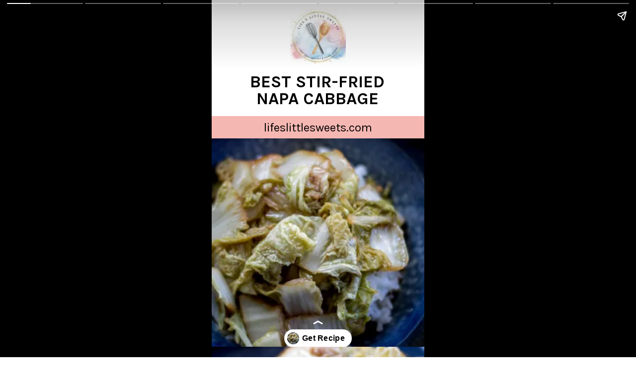

--- FILE ---
content_type: text/html; charset=utf-8
request_url: https://www.lifeslittlesweets.com/web-stories/best-stir-fried-napa-cabbage-story/
body_size: 13779
content:
<!DOCTYPE html>
<html amp="" lang="en-US" transformed="self;v=1" i-amphtml-layout=""><head><meta charset="utf-8"><meta name="viewport" content="width=device-width,minimum-scale=1"><link rel="modulepreload" href="https://cdn.ampproject.org/v0.mjs" as="script" crossorigin="anonymous"><link rel="preconnect" href="https://cdn.ampproject.org"><link rel="preload" as="script" href="https://cdn.ampproject.org/v0/amp-story-1.0.js"><style amp-runtime="" i-amphtml-version="012512221826001">html{overflow-x:hidden!important}html.i-amphtml-fie{height:100%!important;width:100%!important}html:not([amp4ads]),html:not([amp4ads]) body{height:auto!important}html:not([amp4ads]) body{margin:0!important}body{-webkit-text-size-adjust:100%;-moz-text-size-adjust:100%;-ms-text-size-adjust:100%;text-size-adjust:100%}html.i-amphtml-singledoc.i-amphtml-embedded{-ms-touch-action:pan-y pinch-zoom;touch-action:pan-y pinch-zoom}html.i-amphtml-fie>body,html.i-amphtml-singledoc>body{overflow:visible!important}html.i-amphtml-fie:not(.i-amphtml-inabox)>body,html.i-amphtml-singledoc:not(.i-amphtml-inabox)>body{position:relative!important}html.i-amphtml-ios-embed-legacy>body{overflow-x:hidden!important;overflow-y:auto!important;position:absolute!important}html.i-amphtml-ios-embed{overflow-y:auto!important;position:static}#i-amphtml-wrapper{overflow-x:hidden!important;overflow-y:auto!important;position:absolute!important;top:0!important;left:0!important;right:0!important;bottom:0!important;margin:0!important;display:block!important}html.i-amphtml-ios-embed.i-amphtml-ios-overscroll,html.i-amphtml-ios-embed.i-amphtml-ios-overscroll>#i-amphtml-wrapper{-webkit-overflow-scrolling:touch!important}#i-amphtml-wrapper>body{position:relative!important;border-top:1px solid transparent!important}#i-amphtml-wrapper+body{visibility:visible}#i-amphtml-wrapper+body .i-amphtml-lightbox-element,#i-amphtml-wrapper+body[i-amphtml-lightbox]{visibility:hidden}#i-amphtml-wrapper+body[i-amphtml-lightbox] .i-amphtml-lightbox-element{visibility:visible}#i-amphtml-wrapper.i-amphtml-scroll-disabled,.i-amphtml-scroll-disabled{overflow-x:hidden!important;overflow-y:hidden!important}amp-instagram{padding:54px 0px 0px!important;background-color:#fff}amp-iframe iframe{box-sizing:border-box!important}[amp-access][amp-access-hide]{display:none}[subscriptions-dialog],body:not(.i-amphtml-subs-ready) [subscriptions-action],body:not(.i-amphtml-subs-ready) [subscriptions-section]{display:none!important}amp-experiment,amp-live-list>[update]{display:none}amp-list[resizable-children]>.i-amphtml-loading-container.amp-hidden{display:none!important}amp-list [fetch-error],amp-list[load-more] [load-more-button],amp-list[load-more] [load-more-end],amp-list[load-more] [load-more-failed],amp-list[load-more] [load-more-loading]{display:none}amp-list[diffable] div[role=list]{display:block}amp-story-page,amp-story[standalone]{min-height:1px!important;display:block!important;height:100%!important;margin:0!important;padding:0!important;overflow:hidden!important;width:100%!important}amp-story[standalone]{background-color:#000!important;position:relative!important}amp-story-page{background-color:#757575}amp-story .amp-active>div,amp-story .i-amphtml-loader-background{display:none!important}amp-story-page:not(:first-of-type):not([distance]):not([active]){transform:translateY(1000vh)!important}amp-autocomplete{position:relative!important;display:inline-block!important}amp-autocomplete>input,amp-autocomplete>textarea{padding:0.5rem;border:1px solid rgba(0,0,0,.33)}.i-amphtml-autocomplete-results,amp-autocomplete>input,amp-autocomplete>textarea{font-size:1rem;line-height:1.5rem}[amp-fx^=fly-in]{visibility:hidden}amp-script[nodom],amp-script[sandboxed]{position:fixed!important;top:0!important;width:1px!important;height:1px!important;overflow:hidden!important;visibility:hidden}
/*# sourceURL=/css/ampdoc.css*/[hidden]{display:none!important}.i-amphtml-element{display:inline-block}.i-amphtml-blurry-placeholder{transition:opacity 0.3s cubic-bezier(0.0,0.0,0.2,1)!important;pointer-events:none}[layout=nodisplay]:not(.i-amphtml-element){display:none!important}.i-amphtml-layout-fixed,[layout=fixed][width][height]:not(.i-amphtml-layout-fixed){display:inline-block;position:relative}.i-amphtml-layout-responsive,[layout=responsive][width][height]:not(.i-amphtml-layout-responsive),[width][height][heights]:not([layout]):not(.i-amphtml-layout-responsive),[width][height][sizes]:not(img):not([layout]):not(.i-amphtml-layout-responsive){display:block;position:relative}.i-amphtml-layout-intrinsic,[layout=intrinsic][width][height]:not(.i-amphtml-layout-intrinsic){display:inline-block;position:relative;max-width:100%}.i-amphtml-layout-intrinsic .i-amphtml-sizer{max-width:100%}.i-amphtml-intrinsic-sizer{max-width:100%;display:block!important}.i-amphtml-layout-container,.i-amphtml-layout-fixed-height,[layout=container],[layout=fixed-height][height]:not(.i-amphtml-layout-fixed-height){display:block;position:relative}.i-amphtml-layout-fill,.i-amphtml-layout-fill.i-amphtml-notbuilt,[layout=fill]:not(.i-amphtml-layout-fill),body noscript>*{display:block;overflow:hidden!important;position:absolute;top:0;left:0;bottom:0;right:0}body noscript>*{position:absolute!important;width:100%;height:100%;z-index:2}body noscript{display:inline!important}.i-amphtml-layout-flex-item,[layout=flex-item]:not(.i-amphtml-layout-flex-item){display:block;position:relative;-ms-flex:1 1 auto;flex:1 1 auto}.i-amphtml-layout-fluid{position:relative}.i-amphtml-layout-size-defined{overflow:hidden!important}.i-amphtml-layout-awaiting-size{position:absolute!important;top:auto!important;bottom:auto!important}i-amphtml-sizer{display:block!important}@supports (aspect-ratio:1/1){i-amphtml-sizer.i-amphtml-disable-ar{display:none!important}}.i-amphtml-blurry-placeholder,.i-amphtml-fill-content{display:block;height:0;max-height:100%;max-width:100%;min-height:100%;min-width:100%;width:0;margin:auto}.i-amphtml-layout-size-defined .i-amphtml-fill-content{position:absolute;top:0;left:0;bottom:0;right:0}.i-amphtml-replaced-content,.i-amphtml-screen-reader{padding:0!important;border:none!important}.i-amphtml-screen-reader{position:fixed!important;top:0px!important;left:0px!important;width:4px!important;height:4px!important;opacity:0!important;overflow:hidden!important;margin:0!important;display:block!important;visibility:visible!important}.i-amphtml-screen-reader~.i-amphtml-screen-reader{left:8px!important}.i-amphtml-screen-reader~.i-amphtml-screen-reader~.i-amphtml-screen-reader{left:12px!important}.i-amphtml-screen-reader~.i-amphtml-screen-reader~.i-amphtml-screen-reader~.i-amphtml-screen-reader{left:16px!important}.i-amphtml-unresolved{position:relative;overflow:hidden!important}.i-amphtml-select-disabled{-webkit-user-select:none!important;-ms-user-select:none!important;user-select:none!important}.i-amphtml-notbuilt,[layout]:not(.i-amphtml-element),[width][height][heights]:not([layout]):not(.i-amphtml-element),[width][height][sizes]:not(img):not([layout]):not(.i-amphtml-element){position:relative;overflow:hidden!important;color:transparent!important}.i-amphtml-notbuilt:not(.i-amphtml-layout-container)>*,[layout]:not([layout=container]):not(.i-amphtml-element)>*,[width][height][heights]:not([layout]):not(.i-amphtml-element)>*,[width][height][sizes]:not([layout]):not(.i-amphtml-element)>*{display:none}amp-img:not(.i-amphtml-element)[i-amphtml-ssr]>img.i-amphtml-fill-content{display:block}.i-amphtml-notbuilt:not(.i-amphtml-layout-container),[layout]:not([layout=container]):not(.i-amphtml-element),[width][height][heights]:not([layout]):not(.i-amphtml-element),[width][height][sizes]:not(img):not([layout]):not(.i-amphtml-element){color:transparent!important;line-height:0!important}.i-amphtml-ghost{visibility:hidden!important}.i-amphtml-element>[placeholder],[layout]:not(.i-amphtml-element)>[placeholder],[width][height][heights]:not([layout]):not(.i-amphtml-element)>[placeholder],[width][height][sizes]:not([layout]):not(.i-amphtml-element)>[placeholder]{display:block;line-height:normal}.i-amphtml-element>[placeholder].amp-hidden,.i-amphtml-element>[placeholder].hidden{visibility:hidden}.i-amphtml-element:not(.amp-notsupported)>[fallback],.i-amphtml-layout-container>[placeholder].amp-hidden,.i-amphtml-layout-container>[placeholder].hidden{display:none}.i-amphtml-layout-size-defined>[fallback],.i-amphtml-layout-size-defined>[placeholder]{position:absolute!important;top:0!important;left:0!important;right:0!important;bottom:0!important;z-index:1}amp-img[i-amphtml-ssr]:not(.i-amphtml-element)>[placeholder]{z-index:auto}.i-amphtml-notbuilt>[placeholder]{display:block!important}.i-amphtml-hidden-by-media-query{display:none!important}.i-amphtml-element-error{background:red!important;color:#fff!important;position:relative!important}.i-amphtml-element-error:before{content:attr(error-message)}i-amp-scroll-container,i-amphtml-scroll-container{position:absolute;top:0;left:0;right:0;bottom:0;display:block}i-amp-scroll-container.amp-active,i-amphtml-scroll-container.amp-active{overflow:auto;-webkit-overflow-scrolling:touch}.i-amphtml-loading-container{display:block!important;pointer-events:none;z-index:1}.i-amphtml-notbuilt>.i-amphtml-loading-container{display:block!important}.i-amphtml-loading-container.amp-hidden{visibility:hidden}.i-amphtml-element>[overflow]{cursor:pointer;position:relative;z-index:2;visibility:hidden;display:initial;line-height:normal}.i-amphtml-layout-size-defined>[overflow]{position:absolute}.i-amphtml-element>[overflow].amp-visible{visibility:visible}template{display:none!important}.amp-border-box,.amp-border-box *,.amp-border-box :after,.amp-border-box :before{box-sizing:border-box}amp-pixel{display:none!important}amp-analytics,amp-auto-ads,amp-story-auto-ads{position:fixed!important;top:0!important;width:1px!important;height:1px!important;overflow:hidden!important;visibility:hidden}amp-story{visibility:hidden!important}html.i-amphtml-fie>amp-analytics{position:initial!important}[visible-when-invalid]:not(.visible),form [submit-error],form [submit-success],form [submitting]{display:none}amp-accordion{display:block!important}@media (min-width:1px){:where(amp-accordion>section)>:first-child{margin:0;background-color:#efefef;padding-right:20px;border:1px solid #dfdfdf}:where(amp-accordion>section)>:last-child{margin:0}}amp-accordion>section{float:none!important}amp-accordion>section>*{float:none!important;display:block!important;overflow:hidden!important;position:relative!important}amp-accordion,amp-accordion>section{margin:0}amp-accordion:not(.i-amphtml-built)>section>:last-child{display:none!important}amp-accordion:not(.i-amphtml-built)>section[expanded]>:last-child{display:block!important}
/*# sourceURL=/css/ampshared.css*/</style><meta name="amp-story-generator-name" content="Web Stories for WordPress"><meta name="amp-story-generator-version" content="1.42.0"><meta name="robots" content="index, follow, max-image-preview:large, max-snippet:-1, max-video-preview:-1"><meta name="description" content="This Stir-Fried Napa Cabbage recipe has Asian seasonings like sesame oil, 5-spice powder, low-sodium soy sauce, and white pepper."><meta property="og:locale" content="en_US"><meta property="og:type" content="article"><meta property="og:title" content="BEST STIR-FRIED NAPA CABBAGE STORY Life's Little Sweets"><meta property="og:description" content="This Stir-Fried Napa Cabbage recipe has Asian seasonings like sesame oil, 5-spice powder, low-sodium soy sauce, and white pepper."><meta property="og:url" content="https://www.lifeslittlesweets.com/web-stories/best-stir-fried-napa-cabbage-story/"><meta property="og:site_name" content="Life's Little Sweets"><meta property="article:publisher" content="https://www.facebook.com/LifesLittleSweets"><meta name="twitter:card" content="summary_large_image"><meta name="twitter:site" content="@LifesLilSweets"><meta name="generator" content="WordPress 6.9"><meta name="msapplication-TileImage" content="https://www.lifeslittlesweets.com/wp-content/uploads/2021/04/cropped-Lifes-Little-Sweets-Browser-Logo-512x512-1-1-270x270.jpg"><link rel="preconnect" href="https://fonts.gstatic.com" crossorigin=""><link rel="dns-prefetch" href="https://fonts.gstatic.com"><link rel="preconnect" href="https://fonts.gstatic.com/" crossorigin=""><script async="" src="https://cdn.ampproject.org/v0.mjs" type="module" crossorigin="anonymous"></script><script async nomodule src="https://cdn.ampproject.org/v0.js" crossorigin="anonymous"></script><script async="" src="https://cdn.ampproject.org/v0/amp-story-1.0.mjs" custom-element="amp-story" type="module" crossorigin="anonymous"></script><script async nomodule src="https://cdn.ampproject.org/v0/amp-story-1.0.js" crossorigin="anonymous" custom-element="amp-story"></script><script src="https://cdn.ampproject.org/v0/amp-consent-0.1.mjs" async="" custom-element="amp-consent" type="module" crossorigin="anonymous"></script><script async nomodule src="https://cdn.ampproject.org/v0/amp-consent-0.1.js" crossorigin="anonymous" custom-element="amp-consent"></script><script src="https://cdn.ampproject.org/v0/amp-geo-0.1.mjs" async="" custom-element="amp-geo" type="module" crossorigin="anonymous"></script><script async nomodule src="https://cdn.ampproject.org/v0/amp-geo-0.1.js" crossorigin="anonymous" custom-element="amp-geo"></script><script src="https://cdn.ampproject.org/v0/amp-story-auto-ads-0.1.mjs" async="" custom-element="amp-story-auto-ads" type="module" crossorigin="anonymous"></script><script async nomodule src="https://cdn.ampproject.org/v0/amp-story-auto-ads-0.1.js" crossorigin="anonymous" custom-element="amp-story-auto-ads"></script><script src="https://cdn.ampproject.org/v0/amp-story-auto-analytics-0.1.mjs" async="" custom-element="amp-story-auto-analytics" type="module" crossorigin="anonymous"></script><script async nomodule src="https://cdn.ampproject.org/v0/amp-story-auto-analytics-0.1.js" crossorigin="anonymous" custom-element="amp-story-auto-analytics"></script><link rel="icon" href="https://www.lifeslittlesweets.com/wp-content/uploads/2021/04/cropped-Lifes-Little-Sweets-Browser-Logo-512x512-1-1-32x32.jpg" sizes="32x32"><link rel="icon" href="https://www.lifeslittlesweets.com/wp-content/uploads/2021/04/cropped-Lifes-Little-Sweets-Browser-Logo-512x512-1-1-192x192.jpg" sizes="192x192"><link href="https://fonts.googleapis.com/css2?display=swap&amp;family=Karla%3Awght%40400%3B700" rel="stylesheet"><style amp-custom="">h1,h2,h3{font-weight:normal}amp-story-page{background-color:#131516}amp-story-grid-layer{overflow:visible}@media (max-aspect-ratio: 9 / 16){@media (min-aspect-ratio: 320 / 678){amp-story-grid-layer.grid-layer{margin-top:calc(( 100% / .5625 - 100% / .66666666666667 ) / 2)}}}.page-fullbleed-area{position:absolute;overflow:hidden;width:100%;left:0;height:calc(1.1851851851852 * 100%);top:calc(( 1 - 1.1851851851852 ) * 100% / 2)}.page-safe-area{overflow:visible;position:absolute;top:0;bottom:0;left:0;right:0;width:100%;height:calc(.84375 * 100%);margin:auto 0}.mask{position:absolute;overflow:hidden}.fill{position:absolute;top:0;left:0;right:0;bottom:0;margin:0}@media (prefers-reduced-motion: no-preference){.animation-wrapper{opacity:var(--initial-opacity);transform:var(--initial-transform)}}._c84718f{background-color:#fff}._6120891{position:absolute;pointer-events:none;left:0;top:-9.25926%;width:100%;height:118.51852%;opacity:1}._89d52dd{pointer-events:initial;width:100%;height:100%;display:block;position:absolute;top:0;left:0;z-index:0}._dc67a5c{will-change:transform}._48117ae{position:absolute;pointer-events:none;left:11.65049%;top:16.50485%;width:76.21359%;height:11.65049%;opacity:1}._e476158{pointer-events:initial;width:100%;height:100%;display:block;position:absolute;top:0;left:0;z-index:0;border-radius:.63694267515924% .63694267515924% .63694267515924% .63694267515924%/2.7777777777778% 2.7777777777778% 2.7777777777778% 2.7777777777778%}._e4791d9{white-space:pre-line;overflow-wrap:break-word;word-break:break-word;margin:.88805732484076% 0;font-family:"Karla",sans-serif;font-size:.533981em;line-height:1;text-align:center;padding:0;color:#000}._47e5cc9{font-weight:700}._0b95f4b{position:absolute;pointer-events:none;left:-1.33495%;top:30.42071%;width:102.6699%;height:6.95793%;opacity:1}._a91d3f0{background-color:#f5b7b2;will-change:transform}._03d398c{position:absolute;pointer-events:none;left:-3.64078%;top:29.44984%;width:107.28155%;height:9.06149%;opacity:1}._254c3af{width:100%;height:100%;display:block;position:absolute;top:0;left:0}._6c10380{white-space:pre-line;overflow-wrap:break-word;word-break:break-word;margin:-.3408371040724% 0;font-family:"Karla",sans-serif;font-size:.372168em;line-height:1.3;text-align:center;padding:3.393665158371% 3.393665158371%;color:#000}._f87d057{position:absolute;pointer-events:none;left:-.36408%;top:37.37864%;width:100.72816%;height:72.00647%;opacity:1}._8bb5f5f{position:absolute;width:160.84336%;height:100%;left:-40.28575%;top:0%}._ec98d53{position:absolute;pointer-events:none;left:37.01456%;top:-3.39806%;width:25.97087%;height:17.31392%;opacity:1}._b488162{position:absolute;width:100.00004%;height:100%;left:-.00002%;top:0%}._cfcf2fe{position:absolute;pointer-events:none;left:-.24272%;top:-9.54693%;width:101.69903%;height:62.62136%;opacity:1}._5d38255{position:absolute;width:138.54415%;height:100%;left:-33.76935%;top:0%}._5fc3c8d{position:absolute;pointer-events:none;left:13.34951%;top:65.21036%;width:73.05825%;height:25.88997%;opacity:1}._55390c8{white-space:pre-line;overflow-wrap:break-word;word-break:break-word;margin:.27508305647841% 0;font-family:"Karla",sans-serif;font-size:.38835em;line-height:1.1;text-align:center;padding:0;color:#000}._e0aa13f{color:#1e1e1e}._53dc5ef{position:absolute;pointer-events:none;left:-1.33495%;top:92.55663%;width:102.6699%;height:17.1521%;opacity:1}._7652f24{position:absolute;pointer-events:none;left:22.81553%;top:57.11974%;width:8.49515%;height:5.33981%;opacity:1}._a1d133f{width:100%;height:100%;display:block;position:absolute;top:0;left:0;--initial-opacity:1;--initial-transform:none}._27eb698{width:100%;height:100%;display:block;position:absolute;top:0;left:0;--initial-opacity:1;--initial-transform:scale(3)}._c1ec9fb{pointer-events:initial;width:100%;height:100%;display:block;position:absolute;top:0;left:0;z-index:0;clip-path:url("#el-ae572c81-59fd-41d6-951a-8715ef9ace45");-webkit-clip-path:url("#el-ae572c81-59fd-41d6-951a-8715ef9ace45")}._53092d7{background-color:#a2c1d9;will-change:transform}._561d2b3{position:absolute;pointer-events:none;left:34.46602%;top:57.11974%;width:8.49515%;height:5.33981%;opacity:1}._9f20954{pointer-events:initial;width:100%;height:100%;display:block;position:absolute;top:0;left:0;z-index:0;clip-path:url("#el-d8ce6d5d-31d1-4f00-81b1-69c085f65e91");-webkit-clip-path:url("#el-d8ce6d5d-31d1-4f00-81b1-69c085f65e91")}._24a99af{position:absolute;pointer-events:none;left:45.87379%;top:57.11974%;width:8.49515%;height:5.33981%;opacity:1}._b37caf8{pointer-events:initial;width:100%;height:100%;display:block;position:absolute;top:0;left:0;z-index:0;clip-path:url("#el-440362f3-5cab-451d-8c23-a8453e8e4a2f");-webkit-clip-path:url("#el-440362f3-5cab-451d-8c23-a8453e8e4a2f")}._93b48c5{position:absolute;pointer-events:none;left:57.52427%;top:57.11974%;width:8.49515%;height:5.33981%;opacity:1}._d35b4eb{pointer-events:initial;width:100%;height:100%;display:block;position:absolute;top:0;left:0;z-index:0;clip-path:url("#el-90fd0a15-5137-4b56-b46a-aac3dd2979bd");-webkit-clip-path:url("#el-90fd0a15-5137-4b56-b46a-aac3dd2979bd")}._3c6284d{position:absolute;pointer-events:none;left:68.93204%;top:57.11974%;width:8.49515%;height:5.33981%;opacity:1}._f1c8bc5{pointer-events:initial;width:100%;height:100%;display:block;position:absolute;top:0;left:0;z-index:0;clip-path:url("#el-d4d7d62b-bc33-4b42-b132-c82ff840c4b5");-webkit-clip-path:url("#el-d4d7d62b-bc33-4b42-b132-c82ff840c4b5")}._6a5f6db{position:absolute;pointer-events:none;left:11.65049%;top:-.32362%;width:76.94175%;height:55.98706%;opacity:1}._8022925{position:absolute;width:163.72241%;height:100%;left:-40.19252%;top:0%}._4a50def{position:absolute;pointer-events:none;left:11.65049%;top:59.54693%;width:65.04854%;height:5.66343%;opacity:1}._6e4dec1{pointer-events:initial;width:100%;height:100%;display:block;position:absolute;top:0;left:0;z-index:0;border-radius:.74626865671642% .74626865671642% .74626865671642% .74626865671642%/5.7142857142857% 5.7142857142857% 5.7142857142857% 5.7142857142857%}._95df336{white-space:pre-line;overflow-wrap:break-word;word-break:break-word;margin:-.17350746268657% 0;font-family:"Karla",sans-serif;font-size:.485437em;line-height:1.2;text-align:initial;padding:0;color:#000}._2726d00{position:absolute;pointer-events:none;left:11.65049%;top:67.1521%;width:72.57282%;height:19.25566%;opacity:1}._b7e219e{pointer-events:initial;width:100%;height:100%;display:block;position:absolute;top:0;left:0;z-index:0;border-radius:.66889632107023% .66889632107023% .66889632107023% .66889632107023%/1.6806722689076% 1.6806722689076% 1.6806722689076% 1.6806722689076%}._00ded5e{white-space:pre-line;overflow-wrap:break-word;word-break:break-word;margin:-.12959866220736% 0;font-family:"Karla",sans-serif;font-size:.404531em;line-height:1.2;text-align:left;padding:0;color:#000}._41417f6{position:absolute;pointer-events:none;left:12.13592%;top:2.91262%;width:73.30097%;height:13.26861%;opacity:1}._75da10d{width:100%;height:100%;display:block;position:absolute;top:0;left:0;--initial-opacity:0;--initial-transform:none}._59b4860{white-space:pre-line;overflow-wrap:break-word;word-break:break-word;margin:.4112582781457% 0;font-family:"Karla",sans-serif;font-size:.582524em;line-height:1.1;text-align:left;padding:0;color:#000}._f8e0dea{position:absolute;pointer-events:none;left:12.13592%;top:17.79935%;width:70.38835%;height:8.41424%;opacity:1}._c58ce8a{white-space:pre-line;overflow-wrap:break-word;word-break:break-word;margin:-.47431034482759% 0;font-family:"Karla",sans-serif;font-size:.339806em;line-height:1.3;text-align:left;padding:0;color:#000}._f3d6c26{position:absolute;pointer-events:none;left:12.13592%;top:31.39159%;width:76.21359%;height:58.57605%;opacity:1}._fc6c074{pointer-events:initial;width:100%;height:100%;display:block;position:absolute;top:0;left:0;z-index:0;border-radius:9.5541401273885% 9.5541401273885% 9.5541401273885% 9.5541401273885%/8.2872928176796% 8.2872928176796% 8.2872928176796% 8.2872928176796%}._541fe75{position:absolute;width:172.92994%;height:100%;left:-36.46497%;top:0%}._105bc49{position:absolute;pointer-events:none;left:11.65049%;top:62.29773%;width:76.69903%;height:27.02265%;opacity:1}._9be7dca{width:100%;height:100%;display:block;position:absolute;top:0;left:0;--initial-opacity:1;--initial-transform:translate3d(0px,-364.80375%,0)}._5b048ff{white-space:pre-line;overflow-wrap:break-word;word-break:break-word;margin:.27294303797468% 0;font-family:"Karla",sans-serif;font-size:.404531em;line-height:1.1;text-align:center;padding:0;color:#000}._14bbe54{position:absolute;pointer-events:none;left:-.48544%;top:-9.54693%;width:101.94175%;height:65.37217%;opacity:1}._bcdd744{position:absolute;width:144.28571%;height:100%;left:-35.66239%;top:0%}._c9ab749{position:absolute;pointer-events:none;left:39.32039%;top:48.05825%;width:21.35922%;height:14.23948%;opacity:1}._df3c7ea{width:100%;height:100%;display:block;position:absolute;top:0;left:0;--initial-opacity:0;--initial-transform:rotate(-540deg) scale(.1)}._13bc603{pointer-events:initial;width:100%;height:100%;display:block;position:absolute;top:0;left:0;z-index:0;clip-path:url("#el-314f6e7a-ae89-4310-a71f-b6de2b089847");-webkit-clip-path:url("#el-314f6e7a-ae89-4310-a71f-b6de2b089847")}._339f726{background-color:#fff;will-change:transform}._e54b35a{position:absolute;pointer-events:none;left:41.14078%;top:49.27184%;width:17.71845%;height:11.8123%;opacity:1}._9e876c0{pointer-events:initial;width:100%;height:100%;display:block;position:absolute;top:0;left:0;z-index:0;clip-path:url("#el-1e45a082-7d8e-47bf-87ef-708b6a3efa4b");-webkit-clip-path:url("#el-1e45a082-7d8e-47bf-87ef-708b6a3efa4b")}._ff58bc4{position:absolute;pointer-events:none;left:43.20388%;top:51.2945%;width:13.59223%;height:7.76699%;opacity:1}._41c6eb6{white-space:pre-line;overflow-wrap:break-word;word-break:break-word;margin:-12.116964285714% 0;font-family:"Karla",sans-serif;font-size:.66343em;line-height:1.5;text-align:center;padding:0;color:#000}._8c0fc7f{position:absolute;pointer-events:none;left:11.65049%;top:62.94498%;width:76.69903%;height:27.02265%;opacity:1}._5f60451{width:100%;height:100%;display:block;position:absolute;top:0;left:0;--initial-opacity:1;--initial-transform:translate3d(0px,-367.19896%,0)}._8cb3d42{position:absolute;pointer-events:none;left:-1.21359%;top:-9.54693%;width:101.94175%;height:65.37217%;opacity:1}._23421cf{pointer-events:initial;width:100%;height:100%;display:block;position:absolute;top:0;left:0;z-index:0;clip-path:url("#el-2b96cd26-c572-4083-99c1-e5466e77b34d");-webkit-clip-path:url("#el-2b96cd26-c572-4083-99c1-e5466e77b34d")}._915f292{pointer-events:initial;width:100%;height:100%;display:block;position:absolute;top:0;left:0;z-index:0;clip-path:url("#el-a29ddaf1-53a7-49c1-90c2-364d4c2f18b7");-webkit-clip-path:url("#el-a29ddaf1-53a7-49c1-90c2-364d4c2f18b7")}._215ef0e{position:absolute;pointer-events:none;left:-.48544%;top:-9.54693%;width:100.97087%;height:74.43366%;opacity:1}._25dbe2f{pointer-events:initial;width:100%;height:100%;display:block;position:absolute;top:0;left:0;z-index:0;transform:scale3d(-1,1,1)}._f3577ca{position:absolute;width:100%;height:135.65216%;left:0%;top:-17.82608%}._0f27d17{position:absolute;pointer-events:none;left:11.65049%;top:70.22654%;width:76.69903%;height:16.18123%;opacity:1}._89f50c2{white-space:pre-line;overflow-wrap:break-word;word-break:break-word;margin:.48037974683544% 0;font-family:"Karla",sans-serif;font-size:.711974em;line-height:1.1;text-align:center;padding:0;color:#000}._ee0a33c{font-weight:700;color:#1e1e1e}._5214f87{position:absolute;pointer-events:none;left:19.41748%;top:1.77994%;width:61.16505%;height:13.1068%;opacity:1}._c6e6815{pointer-events:initial;width:100%;height:100%;display:block;position:absolute;top:0;left:0;z-index:0;border-radius:.79365079365079% .79365079365079% .79365079365079% .79365079365079%/2.4691358024691% 2.4691358024691% 2.4691358024691% 2.4691358024691%}._206b6bc{white-space:pre-line;overflow-wrap:break-word;word-break:break-word;margin:2.0815476190476% 0;font-family:"Karla",sans-serif;font-size:.631068em;line-height:.9;text-align:center;padding:0;color:#000}._31a3ffd{font-weight:700;text-transform:uppercase}._af23435{position:absolute;pointer-events:none;left:23.78641%;top:18.12298%;width:52.42718%;height:22.65372%;opacity:1}._c6363fd{position:absolute;width:100%;height:102.85714%;left:0%;top:-1.42857%}._9592125{position:absolute;pointer-events:none;left:23.78641%;top:40.45307%;width:52.42718%;height:1.13269%;opacity:1}._d061b1d{position:absolute;pointer-events:none;left:16.74757%;top:40.7767%;width:66.50485%;height:9.54693%;opacity:1}._f54eb70{pointer-events:initial;width:100%;height:100%;display:block;position:absolute;top:0;left:0;z-index:0;border-radius:.72992700729927% .72992700729927% .72992700729927% .72992700729927%/3.3898305084746% 3.3898305084746% 3.3898305084746% 3.3898305084746%}._139548d{white-space:pre-line;overflow-wrap:break-word;word-break:break-word;margin:.77098540145985% 0;font-family:"Karla",sans-serif;font-size:.404531em;line-height:1;text-align:center;padding:5.4744525547445% 5.4744525547445%;color:#000}._d2a3c03{position:absolute;pointer-events:none;left:24.02913%;top:53.55987%;width:52.42718%;height:22.65372%;opacity:1}._d00851d{position:absolute;pointer-events:none;left:24.02913%;top:76.21359%;width:52.42718%;height:1.13269%;opacity:1}._bc1a5ae{position:absolute;pointer-events:none;left:11.8932%;top:76.53722%;width:76.69903%;height:9.54693%;opacity:1}._e411ebd{pointer-events:initial;width:100%;height:100%;display:block;position:absolute;top:0;left:0;z-index:0;border-radius:.63291139240506% .63291139240506% .63291139240506% .63291139240506%/3.3898305084746% 3.3898305084746% 3.3898305084746% 3.3898305084746%}._3d8eabe{white-space:pre-line;overflow-wrap:break-word;word-break:break-word;margin:.66851265822785% 0;font-family:"Karla",sans-serif;font-size:.404531em;line-height:1;text-align:center;padding:4.746835443038% 4.746835443038%;color:#000}._cdbda46{position:absolute;pointer-events:none;left:13.59223%;top:89.32039%;width:72.81553%;height:9.06149%;opacity:1}._ca0bae5{width:100%;height:100%;display:block;position:absolute;top:0;left:0;--initial-opacity:1;--initial-transform:translate3d(0px,220.03964%,0)}._0486a68{pointer-events:initial;width:100%;height:100%;display:block;position:absolute;top:0;left:0;z-index:0;border-radius:.66666666666667% .66666666666667% .66666666666667% .66666666666667%/3.5714285714286% 3.5714285714286% 3.5714285714286% 3.5714285714286%;background-clip:content-box;background-color:#f5b7b2}._ea62354{white-space:pre-line;overflow-wrap:break-word;word-break:break-word;margin:-.56766666666667% 0;font-family:"Karla",sans-serif;font-size:.420712em;line-height:1.3;text-align:center;padding:4.3333333333333% 5.6666666666667%;color:#000}

/*# sourceURL=amp-custom.css */</style><link rel="alternate" type="application/rss+xml" title="Life's Little Sweets » Feed" href="https://www.lifeslittlesweets.com/feed/"><link rel="alternate" type="application/rss+xml" title="Life's Little Sweets » Comments Feed" href="https://www.lifeslittlesweets.com/comments/feed/"><link rel="alternate" type="application/rss+xml" title="Life's Little Sweets » Stories Feed" href="https://www.lifeslittlesweets.com/web-stories/feed/"><title>BEST STIR-FRIED NAPA CABBAGE STORY - Life's Little Sweets</title><link rel="canonical" href="https://www.lifeslittlesweets.com/web-stories/best-stir-fried-napa-cabbage-story/"><script type="application/ld+json" class="yoast-schema-graph">{"@context":"https://schema.org","@graph":[{"@type":"Article","@id":"https://www.lifeslittlesweets.com/web-stories/best-stir-fried-napa-cabbage-story/#article","isPartOf":{"@id":"https://www.lifeslittlesweets.com/web-stories/best-stir-fried-napa-cabbage-story/"},"author":{"name":"Allison Lancaster","@id":"https://www.lifeslittlesweets.com/#/schema/person/685fd71af8d6cada6aa4641d71ba93de"},"headline":"BEST STIR-FRIED NAPA CABBAGE STORY","datePublished":"2023-04-02T12:00:00+00:00","mainEntityOfPage":{"@id":"https://www.lifeslittlesweets.com/web-stories/best-stir-fried-napa-cabbage-story/"},"wordCount":134,"publisher":{"@id":"https://www.lifeslittlesweets.com/#organization"},"inLanguage":"en-US"},{"@type":"WebPage","@id":"https://www.lifeslittlesweets.com/web-stories/best-stir-fried-napa-cabbage-story/","url":"https://www.lifeslittlesweets.com/web-stories/best-stir-fried-napa-cabbage-story/","name":"BEST STIR-FRIED NAPA CABBAGE STORY - Life&#039;s Little Sweets","isPartOf":{"@id":"https://www.lifeslittlesweets.com/#website"},"datePublished":"2023-04-02T12:00:00+00:00","breadcrumb":{"@id":"https://www.lifeslittlesweets.com/web-stories/best-stir-fried-napa-cabbage-story/#breadcrumb"},"inLanguage":"en-US","potentialAction":[{"@type":"ReadAction","target":["https://www.lifeslittlesweets.com/web-stories/best-stir-fried-napa-cabbage-story/"]}]},{"@type":"BreadcrumbList","@id":"https://www.lifeslittlesweets.com/web-stories/best-stir-fried-napa-cabbage-story/#breadcrumb","itemListElement":[{"@type":"ListItem","position":1,"name":"Home","item":"https://www.lifeslittlesweets.com/"},{"@type":"ListItem","position":2,"name":"Stories","item":"https://www.lifeslittlesweets.com/web-stories/"},{"@type":"ListItem","position":3,"name":"BEST STIR-FRIED NAPA CABBAGE STORY"}]},{"@type":"WebSite","@id":"https://www.lifeslittlesweets.com/#website","url":"https://www.lifeslittlesweets.com/","name":"Life's Little Sweets","description":"Omnivore loving vegan, gluten-free &amp; beverage recipes","publisher":{"@id":"https://www.lifeslittlesweets.com/#organization"},"potentialAction":[{"@type":"SearchAction","target":{"@type":"EntryPoint","urlTemplate":"https://www.lifeslittlesweets.com/?s={search_term_string}"},"query-input":{"@type":"PropertyValueSpecification","valueRequired":true,"valueName":"search_term_string"}}],"inLanguage":"en-US"},{"@type":"Organization","@id":"https://www.lifeslittlesweets.com/#organization","name":"Life's Little Sweets","url":"https://www.lifeslittlesweets.com/","logo":{"@type":"ImageObject","inLanguage":"en-US","@id":"https://www.lifeslittlesweets.com/#/schema/logo/image/","url":"https://www.lifeslittlesweets.com/wp-content/uploads/2021/04/cropped-Lifes-Little-Sweets-Browser-Logo-512x512-1.jpg","contentUrl":"https://www.lifeslittlesweets.com/wp-content/uploads/2021/04/cropped-Lifes-Little-Sweets-Browser-Logo-512x512-1.jpg","width":512,"height":512,"caption":"Life's Little Sweets"},"image":{"@id":"https://www.lifeslittlesweets.com/#/schema/logo/image/"},"sameAs":["https://www.facebook.com/LifesLittleSweets","https://x.com/LifesLilSweets","https://instagram.com/lifeslittlesweets/","https://www.linkedin.com/in/sara-maniez-1891075/","https://www.youtube.com/channel/UCDow_-KJeG4oo_aHuACKhRA"]},{"@type":"Person","@id":"https://www.lifeslittlesweets.com/#/schema/person/685fd71af8d6cada6aa4641d71ba93de","name":"Allison Lancaster","image":{"@type":"ImageObject","inLanguage":"en-US","@id":"https://www.lifeslittlesweets.com/#/schema/person/image/","url":"https://secure.gravatar.com/avatar/1cfe9c9184a4d4a2b3040478075573d5ec66d527f9aeb6c99034f407d57f2c86?s=96&d=identicon&r=g","contentUrl":"https://secure.gravatar.com/avatar/1cfe9c9184a4d4a2b3040478075573d5ec66d527f9aeb6c99034f407d57f2c86?s=96&d=identicon&r=g","caption":"Allison Lancaster"},"description":"Allison Lancaster is a blogger and work-at-home mom. She has always had a passion for writing and after becoming a mom in 2015, decided to turn her passion into her career. Her writing has been featured in the Huffington Post, Scary Mommy, and more. She resides in Tennessee with her husband and two children.","sameAs":["https://www.allisonrlancaster.com/"],"url":"https://www.lifeslittlesweets.com/author/allison/"}]}</script><link rel="https://api.w.org/" href="https://www.lifeslittlesweets.com/wp-json/"><link rel="alternate" title="JSON" type="application/json" href="https://www.lifeslittlesweets.com/wp-json/web-stories/v1/web-story/88319"><link rel="EditURI" type="application/rsd+xml" title="RSD" href="https://www.lifeslittlesweets.com/xmlrpc.php?rsd"><link rel="prev" title="DELICIOUS MASSAGED BABY RED RUSSIAN KALE SALAD STORY" href="https://www.lifeslittlesweets.com/web-stories/delicious-massaged-baby-red-russian-kale-salad-story/"><link rel="next" title="BEST ROASTED RADISHES STORY" href="https://www.lifeslittlesweets.com/web-stories/best-roasted-radishes-story/"><link rel="shortlink" href="https://www.lifeslittlesweets.com/?p=88319"><link rel="alternate" title="oEmbed (JSON)" type="application/json+oembed" href="https://www.lifeslittlesweets.com/wp-json/oembed/1.0/embed?url=https%3A%2F%2Fwww.lifeslittlesweets.com%2Fweb-stories%2Fbest-stir-fried-napa-cabbage-story%2F"><link rel="alternate" title="oEmbed (XML)" type="text/xml+oembed" href="https://www.lifeslittlesweets.com/wp-json/oembed/1.0/embed?url=https%3A%2F%2Fwww.lifeslittlesweets.com%2Fweb-stories%2Fbest-stir-fried-napa-cabbage-story%2F&amp;format=xml"><link rel="apple-touch-icon" href="https://www.lifeslittlesweets.com/wp-content/uploads/2021/04/cropped-Lifes-Little-Sweets-Browser-Logo-512x512-1-1-180x180.jpg"><script amp-onerror="">document.querySelector("script[src*='/v0.js']").onerror=function(){document.querySelector('style[amp-boilerplate]').textContent=''}</script><style amp-boilerplate="">body{-webkit-animation:-amp-start 8s steps(1,end) 0s 1 normal both;-moz-animation:-amp-start 8s steps(1,end) 0s 1 normal both;-ms-animation:-amp-start 8s steps(1,end) 0s 1 normal both;animation:-amp-start 8s steps(1,end) 0s 1 normal both}@-webkit-keyframes -amp-start{from{visibility:hidden}to{visibility:visible}}@-moz-keyframes -amp-start{from{visibility:hidden}to{visibility:visible}}@-ms-keyframes -amp-start{from{visibility:hidden}to{visibility:visible}}@-o-keyframes -amp-start{from{visibility:hidden}to{visibility:visible}}@keyframes -amp-start{from{visibility:hidden}to{visibility:visible}}</style><noscript><style amp-boilerplate="">body{-webkit-animation:none;-moz-animation:none;-ms-animation:none;animation:none}</style></noscript><link rel="stylesheet" amp-extension="amp-story" href="https://cdn.ampproject.org/v0/amp-story-1.0.css"><script amp-story-dvh-polyfill="">"use strict";if(!self.CSS||!CSS.supports||!CSS.supports("height:1dvh")){function e(){document.documentElement.style.setProperty("--story-dvh",innerHeight/100+"px","important")}addEventListener("resize",e,{passive:!0}),e()}</script></head><body><amp-story standalone="" publisher="Life&amp;#039;s Little Sweets" publisher-logo-src="https://www.lifeslittlesweets.com/wp-content/uploads/2021/03/Sara-Maniez-Logo-scaled.jpg" title="BEST STIR-FRIED NAPA CABBAGE STORY" poster-portrait-src="https://www.lifeslittlesweets.com/wp-content/uploads/2023/04/BEST-STIR-FRIED-NAPA-CABBAGE-STORY-Poster-Image.png" class="i-amphtml-layout-container" i-amphtml-layout="container"><amp-story-page id="aa29e523-66b6-4d31-8d60-e8c6a7382ffd" auto-advance-after="7s" class="i-amphtml-layout-container" i-amphtml-layout="container"><amp-story-grid-layer template="vertical" aspect-ratio="412:618" class="grid-layer i-amphtml-layout-container" i-amphtml-layout="container" style="--aspect-ratio:412/618;"><div class="_c84718f page-fullbleed-area"><div class="page-safe-area"><div class="_6120891"><div class="_89d52dd mask" id="el-3910a2bd-66f8-46be-8c7e-53ab47805bf2"><div class="_dc67a5c fill"></div></div></div></div></div></amp-story-grid-layer><amp-story-grid-layer template="vertical" aspect-ratio="412:618" class="grid-layer i-amphtml-layout-container" i-amphtml-layout="container" style="--aspect-ratio:412/618;"><div class="page-fullbleed-area"><div class="page-safe-area"><div class="_48117ae"><div id="el-070877b9-d42f-4cd4-bf10-03b315d60225" class="_e476158"><h2 class="_e4791d9 fill text-wrapper"><span><span class="_47e5cc9">BEST STIR-FRIED NAPA CABBAGE</span></span></h2></div></div><div class="_0b95f4b"><div class="_89d52dd mask" id="el-f2615872-63a3-4cf6-ba2b-6459958d5560"><div class="_a91d3f0 fill"></div></div></div><div class="_03d398c"><div id="el-a6ba6a5a-dac4-4f3b-b466-4a734ea8450f" class="_89d52dd"><a href="https://www.lifeslittlesweets.com/" data-tooltip-icon="https://www.lifeslittlesweets.com/wp-content/uploads/2021/04/cropped-Lifes-Little-Sweets-Browser-Logo-512x512-1-1-180x180.jpg" data-tooltip-text="Food Blog, Drinks, Coffee, Desserts, Vegan, Gluten Free Recipes, Life's Little Sweets, Sara Maniez" target="_blank" rel="noopener" class="_254c3af"><h3 class="_6c10380 fill text-wrapper"><span>lifeslittlesweets.com</span></h3></a></div></div><div class="_f87d057"><div class="_89d52dd mask" id="el-4e8a0602-a116-4f41-98e2-ba7541cdb5c8"><div data-leaf-element="true" class="_8bb5f5f"><amp-img layout="fill" src="https://www.lifeslittlesweets.com/wp-content/uploads/2021/11/Stir-Fried-Cabbage-www.LifesLittleSweets.com-2021-10-24_15.00.30.jpg" alt="Stir-Fried Napa Cabbage on a blue plate." srcset="https://www.lifeslittlesweets.com/wp-content/uploads/2021/11/Stir-Fried-Cabbage-www.LifesLittleSweets.com-2021-10-24_15.00.30.jpg 1020w, https://www.lifeslittlesweets.com/wp-content/uploads/2021/11/Stir-Fried-Cabbage-www.LifesLittleSweets.com-2021-10-24_15.00.30-768x512.jpg 768w, https://www.lifeslittlesweets.com/wp-content/uploads/2021/11/Stir-Fried-Cabbage-www.LifesLittleSweets.com-2021-10-24_15.00.30-735x490.jpg 735w, https://www.lifeslittlesweets.com/wp-content/uploads/2021/11/Stir-Fried-Cabbage-www.LifesLittleSweets.com-2021-10-24_15.00.30-680x453.jpg 680w, https://www.lifeslittlesweets.com/wp-content/uploads/2021/11/Stir-Fried-Cabbage-www.LifesLittleSweets.com-2021-10-24_15.00.30-600x400.jpg 600w, https://www.lifeslittlesweets.com/wp-content/uploads/2021/11/Stir-Fried-Cabbage-www.LifesLittleSweets.com-2021-10-24_15.00.30-560x373.jpg 560w, https://www.lifeslittlesweets.com/wp-content/uploads/2021/11/Stir-Fried-Cabbage-www.LifesLittleSweets.com-2021-10-24_15.00.30-300x200.jpg 300w, https://www.lifeslittlesweets.com/wp-content/uploads/2021/11/Stir-Fried-Cabbage-www.LifesLittleSweets.com-2021-10-24_15.00.30-150x100.jpg 150w" sizes="(min-width: 1024px) 45vh, 101vw" disable-inline-width="true" class="i-amphtml-layout-fill i-amphtml-layout-size-defined" i-amphtml-layout="fill"></amp-img></div></div></div><div class="_ec98d53"><div class="_89d52dd mask" id="el-27cc7c92-25bf-4c06-a29a-0668d74246be"><div data-leaf-element="true" class="_b488162"><amp-img layout="fill" src="https://www.lifeslittlesweets.com/wp-content/uploads/2021/04/Lifes-Little-Sweets-Browser-Logo-512x512-1.jpg" alt="Life's Little Sweets browser logo" srcset="https://www.lifeslittlesweets.com/wp-content/uploads/2021/04/Lifes-Little-Sweets-Browser-Logo-512x512-1.jpg 512w, https://www.lifeslittlesweets.com/wp-content/uploads/2021/04/Lifes-Little-Sweets-Browser-Logo-512x512-1-480x480.jpg 480w, https://www.lifeslittlesweets.com/wp-content/uploads/2021/04/Lifes-Little-Sweets-Browser-Logo-512x512-1-320x320.jpg 320w, https://www.lifeslittlesweets.com/wp-content/uploads/2021/04/Lifes-Little-Sweets-Browser-Logo-512x512-1-300x300.jpg 300w, https://www.lifeslittlesweets.com/wp-content/uploads/2021/04/Lifes-Little-Sweets-Browser-Logo-512x512-1-200x200.jpg 200w, https://www.lifeslittlesweets.com/wp-content/uploads/2021/04/Lifes-Little-Sweets-Browser-Logo-512x512-1-150x150.jpg 150w, https://www.lifeslittlesweets.com/wp-content/uploads/2021/04/Lifes-Little-Sweets-Browser-Logo-512x512-1-100x100.jpg 100w, https://www.lifeslittlesweets.com/wp-content/uploads/2021/04/Lifes-Little-Sweets-Browser-Logo-512x512-1-96x96.jpg 96w" sizes="(min-width: 1024px) 12vh, 26vw" disable-inline-width="true" class="i-amphtml-layout-fill i-amphtml-layout-size-defined" i-amphtml-layout="fill"></amp-img></div></div></div></div></div></amp-story-grid-layer><amp-story-page-outlink layout="nodisplay" cta-image="https://www.lifeslittlesweets.com/wp-content/uploads/2021/11/Stir-Fried-Cabbage-www.LifesLittleSweets.com-2021-10-24_15.00.30.jpg" class="i-amphtml-layout-nodisplay" hidden="hidden" i-amphtml-layout="nodisplay"><a href="https://www.lifeslittlesweets.com/stir-fried-napa-cabbage/" target="_blank">Get Recipe</a></amp-story-page-outlink></amp-story-page><amp-story-page id="a25d37b3-5287-4019-885d-2f06fc580723" auto-advance-after="7s" class="i-amphtml-layout-container" i-amphtml-layout="container"><amp-story-animation layout="nodisplay" trigger="visibility" class="i-amphtml-layout-nodisplay" hidden="hidden" i-amphtml-layout="nodisplay"><script type="application/json">[{"selector":"#anim-3010f4f3-20b6-48bc-9103-7f31141e2c7e","keyframes":{"opacity":[1,1]},"delay":0,"duration":1000,"easing":"cubic-bezier(.3,0,.55,1)","fill":"both"}]</script></amp-story-animation><amp-story-animation layout="nodisplay" trigger="visibility" class="i-amphtml-layout-nodisplay" hidden="hidden" i-amphtml-layout="nodisplay"><script type="application/json">[{"selector":"#anim-fe7ca497-500d-46d3-886b-ebce6a4e4d2e","keyframes":{"transform":["scale(3)","scale(1)"]},"delay":0,"duration":1000,"easing":"cubic-bezier(.3,0,.55,1)","fill":"forwards"}]</script></amp-story-animation><amp-story-animation layout="nodisplay" trigger="visibility" class="i-amphtml-layout-nodisplay" hidden="hidden" i-amphtml-layout="nodisplay"><script type="application/json">[{"selector":"#anim-d57d3495-7330-4c05-8da3-206462adcc6c","keyframes":{"opacity":[1,1]},"delay":0,"duration":1000,"easing":"cubic-bezier(.3,0,.55,1)","fill":"both"}]</script></amp-story-animation><amp-story-animation layout="nodisplay" trigger="visibility" class="i-amphtml-layout-nodisplay" hidden="hidden" i-amphtml-layout="nodisplay"><script type="application/json">[{"selector":"#anim-076be89b-9f0f-432c-bd5a-ad38b41c02c4","keyframes":{"transform":["scale(3)","scale(1)"]},"delay":0,"duration":1000,"easing":"cubic-bezier(.3,0,.55,1)","fill":"forwards"}]</script></amp-story-animation><amp-story-animation layout="nodisplay" trigger="visibility" class="i-amphtml-layout-nodisplay" hidden="hidden" i-amphtml-layout="nodisplay"><script type="application/json">[{"selector":"#anim-96527102-4472-4838-a07d-f44601152e20","keyframes":{"opacity":[1,1]},"delay":0,"duration":1000,"easing":"cubic-bezier(.3,0,.55,1)","fill":"both"}]</script></amp-story-animation><amp-story-animation layout="nodisplay" trigger="visibility" class="i-amphtml-layout-nodisplay" hidden="hidden" i-amphtml-layout="nodisplay"><script type="application/json">[{"selector":"#anim-46a237b3-a8a8-418f-a98c-13c3ff0eaaf6","keyframes":{"transform":["scale(3)","scale(1)"]},"delay":0,"duration":1000,"easing":"cubic-bezier(.3,0,.55,1)","fill":"forwards"}]</script></amp-story-animation><amp-story-animation layout="nodisplay" trigger="visibility" class="i-amphtml-layout-nodisplay" hidden="hidden" i-amphtml-layout="nodisplay"><script type="application/json">[{"selector":"#anim-3217657d-a1a3-46f3-96b8-99327a60efbb","keyframes":{"opacity":[1,1]},"delay":0,"duration":1000,"easing":"cubic-bezier(.3,0,.55,1)","fill":"both"}]</script></amp-story-animation><amp-story-animation layout="nodisplay" trigger="visibility" class="i-amphtml-layout-nodisplay" hidden="hidden" i-amphtml-layout="nodisplay"><script type="application/json">[{"selector":"#anim-de3989ce-0f7c-4d74-840a-512cbe5527f2","keyframes":{"transform":["scale(3)","scale(1)"]},"delay":0,"duration":1000,"easing":"cubic-bezier(.3,0,.55,1)","fill":"forwards"}]</script></amp-story-animation><amp-story-animation layout="nodisplay" trigger="visibility" class="i-amphtml-layout-nodisplay" hidden="hidden" i-amphtml-layout="nodisplay"><script type="application/json">[{"selector":"#anim-4a905a89-f390-4660-b51d-dde8a494c6d7","keyframes":{"opacity":[1,1]},"delay":0,"duration":1000,"easing":"cubic-bezier(.3,0,.55,1)","fill":"both"}]</script></amp-story-animation><amp-story-animation layout="nodisplay" trigger="visibility" class="i-amphtml-layout-nodisplay" hidden="hidden" i-amphtml-layout="nodisplay"><script type="application/json">[{"selector":"#anim-9d6a7e9e-ce07-407b-9639-8f4e00f89698","keyframes":{"transform":["scale(3)","scale(1)"]},"delay":0,"duration":1000,"easing":"cubic-bezier(.3,0,.55,1)","fill":"forwards"}]</script></amp-story-animation><amp-story-grid-layer template="vertical" aspect-ratio="412:618" class="grid-layer i-amphtml-layout-container" i-amphtml-layout="container" style="--aspect-ratio:412/618;"><div class="_c84718f page-fullbleed-area"><div class="page-safe-area"><div class="_6120891"><div class="_89d52dd mask" id="el-bea57796-2426-47a9-9901-d435f0c75ac2"><div class="_dc67a5c fill"></div></div></div></div></div></amp-story-grid-layer><amp-story-grid-layer template="vertical" aspect-ratio="412:618" class="grid-layer i-amphtml-layout-container" i-amphtml-layout="container" style="--aspect-ratio:412/618;"><div class="page-fullbleed-area"><div class="page-safe-area"><div class="_cfcf2fe"><div class="_89d52dd mask" id="el-3d18bcf7-3b46-4a7c-a242-43faf3efbc76"><div data-leaf-element="true" class="_5d38255"><amp-img layout="fill" src="https://www.lifeslittlesweets.com/wp-content/uploads/2021/11/Stir-Fried-Cabbage-www.LifesLittleSweets.com-2021-10-24_14.59.57.jpg" alt="Stir-Fried Napa Cabbage on a blue plate." srcset="https://www.lifeslittlesweets.com/wp-content/uploads/2021/11/Stir-Fried-Cabbage-www.LifesLittleSweets.com-2021-10-24_14.59.57.jpg 1020w, https://www.lifeslittlesweets.com/wp-content/uploads/2021/11/Stir-Fried-Cabbage-www.LifesLittleSweets.com-2021-10-24_14.59.57-768x512.jpg 768w, https://www.lifeslittlesweets.com/wp-content/uploads/2021/11/Stir-Fried-Cabbage-www.LifesLittleSweets.com-2021-10-24_14.59.57-680x453.jpg 680w, https://www.lifeslittlesweets.com/wp-content/uploads/2021/11/Stir-Fried-Cabbage-www.LifesLittleSweets.com-2021-10-24_14.59.57-600x400.jpg 600w, https://www.lifeslittlesweets.com/wp-content/uploads/2021/11/Stir-Fried-Cabbage-www.LifesLittleSweets.com-2021-10-24_14.59.57-560x373.jpg 560w, https://www.lifeslittlesweets.com/wp-content/uploads/2021/11/Stir-Fried-Cabbage-www.LifesLittleSweets.com-2021-10-24_14.59.57-300x200.jpg 300w, https://www.lifeslittlesweets.com/wp-content/uploads/2021/11/Stir-Fried-Cabbage-www.LifesLittleSweets.com-2021-10-24_14.59.57-150x100.jpg 150w" sizes="(min-width: 1024px) 46vh, 102vw" disable-inline-width="true" class="i-amphtml-layout-fill i-amphtml-layout-size-defined" i-amphtml-layout="fill"></amp-img></div></div></div><div class="_5fc3c8d"><div id="el-18517515-667c-402f-bad7-e50dd1a3f1af" class="_89d52dd"><h3 class="_55390c8 fill text-wrapper"><span><span class="_e0aa13f">This Stir-Fried Napa Cabbage recipe has Asian seasonings like sesame oil, 5-spice powder, low-sodium soy sauce, and white pepper.</span></span></h3></div></div><div class="_53dc5ef"><div class="_89d52dd mask" id="el-12138c80-b3fd-4145-96e2-555a0ea22b09"><div class="_a91d3f0 fill"></div></div></div><div class="_7652f24"><div id="anim-3010f4f3-20b6-48bc-9103-7f31141e2c7e" class="_a1d133f animation-wrapper"><div id="anim-fe7ca497-500d-46d3-886b-ebce6a4e4d2e" class="_27eb698 animation-wrapper"><div class="_c1ec9fb mask"><svg width="0" height="0"><defs><clippath id="el-ae572c81-59fd-41d6-951a-8715ef9ace45" transform="scale(1 1.051524710830705)" clippathunits="objectBoundingBox"><path d="M 0.50000026,0.78688566 0.19262278,0.95082018 0.2500004,0.6065577 0,0.36065594 0.34426194,0.31147556 0.50000026,0 0.65573858,0.31147556 1,0.36065594 0.75000014,0.6065577 0.80737774,0.95082018 Z" /></clippath></defs></svg><div class="_53092d7 fill"></div></div></div></div></div><div class="_561d2b3"><div id="anim-d57d3495-7330-4c05-8da3-206462adcc6c" class="_a1d133f animation-wrapper"><div id="anim-076be89b-9f0f-432c-bd5a-ad38b41c02c4" class="_27eb698 animation-wrapper"><div class="_9f20954 mask"><svg width="0" height="0"><defs><clippath id="el-d8ce6d5d-31d1-4f00-81b1-69c085f65e91" transform="scale(1 1.051524710830705)" clippathunits="objectBoundingBox"><path d="M 0.50000026,0.78688566 0.19262278,0.95082018 0.2500004,0.6065577 0,0.36065594 0.34426194,0.31147556 0.50000026,0 0.65573858,0.31147556 1,0.36065594 0.75000014,0.6065577 0.80737774,0.95082018 Z" /></clippath></defs></svg><div class="_53092d7 fill"></div></div></div></div></div><div class="_24a99af"><div id="anim-96527102-4472-4838-a07d-f44601152e20" class="_a1d133f animation-wrapper"><div id="anim-46a237b3-a8a8-418f-a98c-13c3ff0eaaf6" class="_27eb698 animation-wrapper"><div class="_b37caf8 mask"><svg width="0" height="0"><defs><clippath id="el-440362f3-5cab-451d-8c23-a8453e8e4a2f" transform="scale(1 1.051524710830705)" clippathunits="objectBoundingBox"><path d="M 0.50000026,0.78688566 0.19262278,0.95082018 0.2500004,0.6065577 0,0.36065594 0.34426194,0.31147556 0.50000026,0 0.65573858,0.31147556 1,0.36065594 0.75000014,0.6065577 0.80737774,0.95082018 Z" /></clippath></defs></svg><div class="_53092d7 fill"></div></div></div></div></div><div class="_93b48c5"><div id="anim-3217657d-a1a3-46f3-96b8-99327a60efbb" class="_a1d133f animation-wrapper"><div id="anim-de3989ce-0f7c-4d74-840a-512cbe5527f2" class="_27eb698 animation-wrapper"><div class="_d35b4eb mask"><svg width="0" height="0"><defs><clippath id="el-90fd0a15-5137-4b56-b46a-aac3dd2979bd" transform="scale(1 1.051524710830705)" clippathunits="objectBoundingBox"><path d="M 0.50000026,0.78688566 0.19262278,0.95082018 0.2500004,0.6065577 0,0.36065594 0.34426194,0.31147556 0.50000026,0 0.65573858,0.31147556 1,0.36065594 0.75000014,0.6065577 0.80737774,0.95082018 Z" /></clippath></defs></svg><div class="_53092d7 fill"></div></div></div></div></div><div class="_3c6284d"><div id="anim-4a905a89-f390-4660-b51d-dde8a494c6d7" class="_a1d133f animation-wrapper"><div id="anim-9d6a7e9e-ce07-407b-9639-8f4e00f89698" class="_27eb698 animation-wrapper"><div class="_f1c8bc5 mask"><svg width="0" height="0"><defs><clippath id="el-d4d7d62b-bc33-4b42-b132-c82ff840c4b5" transform="scale(1 1.051524710830705)" clippathunits="objectBoundingBox"><path d="M 0.50000026,0.78688566 0.19262278,0.95082018 0.2500004,0.6065577 0,0.36065594 0.34426194,0.31147556 0.50000026,0 0.65573858,0.31147556 1,0.36065594 0.75000014,0.6065577 0.80737774,0.95082018 Z" /></clippath></defs></svg><div class="_53092d7 fill"></div></div></div></div></div></div></div></amp-story-grid-layer><amp-story-page-outlink layout="nodisplay" cta-image="https://www.lifeslittlesweets.com/wp-content/uploads/2021/11/Stir-Fried-Cabbage-www.LifesLittleSweets.com-2021-10-24_15.00.30.jpg" class="i-amphtml-layout-nodisplay" hidden="hidden" i-amphtml-layout="nodisplay"><a href="https://www.lifeslittlesweets.com/stir-fried-napa-cabbage/" target="_blank">Get Recipe</a></amp-story-page-outlink></amp-story-page><amp-story-page id="2c8ecf7b-6e2c-4438-9e85-e06234ee2e4e" auto-advance-after="7s" class="i-amphtml-layout-container" i-amphtml-layout="container"><amp-story-grid-layer template="vertical" aspect-ratio="412:618" class="grid-layer i-amphtml-layout-container" i-amphtml-layout="container" style="--aspect-ratio:412/618;"><div class="_c84718f page-fullbleed-area"><div class="page-safe-area"><div class="_6120891"><div class="_89d52dd mask" id="el-0c3e4e42-bbac-47d8-ba11-9d78854ad173"><div class="_dc67a5c fill"></div></div></div></div></div></amp-story-grid-layer><amp-story-grid-layer template="vertical" aspect-ratio="412:618" class="grid-layer i-amphtml-layout-container" i-amphtml-layout="container" style="--aspect-ratio:412/618;"><div class="page-fullbleed-area"><div class="page-safe-area"><div class="_53dc5ef"><div class="_89d52dd mask" id="el-114bb903-a0f1-4917-a7ff-7d4961e9e62c"><div class="_a91d3f0 fill"></div></div></div><div class="_6a5f6db"><div class="_89d52dd mask" id="el-66900927-ec87-4dbe-8654-8b58b85305fa"><div data-leaf-element="true" class="_8022925"><amp-img layout="fill" src="https://www.lifeslittlesweets.com/wp-content/uploads/2021/11/Stir-Fried-Cabbage-www.LifesLittleSweets.com-2021-10-24_14.07.20.jpg" alt="spiced like regular olive oil, sesame oil, soy sauce,  garlic, cutting board, garlic press, chef’s knife" srcset="https://www.lifeslittlesweets.com/wp-content/uploads/2021/11/Stir-Fried-Cabbage-www.LifesLittleSweets.com-2021-10-24_14.07.20.jpg 1020w, https://www.lifeslittlesweets.com/wp-content/uploads/2021/11/Stir-Fried-Cabbage-www.LifesLittleSweets.com-2021-10-24_14.07.20-768x512.jpg 768w, https://www.lifeslittlesweets.com/wp-content/uploads/2021/11/Stir-Fried-Cabbage-www.LifesLittleSweets.com-2021-10-24_14.07.20-680x453.jpg 680w, https://www.lifeslittlesweets.com/wp-content/uploads/2021/11/Stir-Fried-Cabbage-www.LifesLittleSweets.com-2021-10-24_14.07.20-600x400.jpg 600w, https://www.lifeslittlesweets.com/wp-content/uploads/2021/11/Stir-Fried-Cabbage-www.LifesLittleSweets.com-2021-10-24_14.07.20-560x373.jpg 560w, https://www.lifeslittlesweets.com/wp-content/uploads/2021/11/Stir-Fried-Cabbage-www.LifesLittleSweets.com-2021-10-24_14.07.20-300x200.jpg 300w, https://www.lifeslittlesweets.com/wp-content/uploads/2021/11/Stir-Fried-Cabbage-www.LifesLittleSweets.com-2021-10-24_14.07.20-150x100.jpg 150w" sizes="(min-width: 1024px) 35vh, 77vw" disable-inline-width="true" class="i-amphtml-layout-fill i-amphtml-layout-size-defined" i-amphtml-layout="fill"></amp-img></div></div></div><div class="_4a50def"><div id="el-b7980427-3e8d-4e5b-a8ba-488a605812f3" class="_6e4dec1"><h2 class="_95df336 fill text-wrapper"><span><span class="_47e5cc9">INGREDIENTS</span></span></h2></div></div><div class="_2726d00"><div id="el-a144b8bc-021e-4096-a013-61044ec2ef82" class="_b7e219e"><h3 class="_00ded5e fill text-wrapper"><span>– Napa Cabbage
– Olive Oil
– Sesame Oil
– Soy Sauce</span></h3></div></div></div></div></amp-story-grid-layer><amp-story-page-outlink layout="nodisplay" cta-image="https://www.lifeslittlesweets.com/wp-content/uploads/2021/11/Stir-Fried-Cabbage-www.LifesLittleSweets.com-2021-10-24_15.00.30.jpg" class="i-amphtml-layout-nodisplay" hidden="hidden" i-amphtml-layout="nodisplay"><a href="https://www.lifeslittlesweets.com/stir-fried-napa-cabbage/" target="_blank">See Full Ingredients!</a></amp-story-page-outlink></amp-story-page><amp-story-page id="2c94e63d-6579-4f6d-9d47-dd2b767e4b91" auto-advance-after="7s" class="i-amphtml-layout-container" i-amphtml-layout="container"><amp-story-animation layout="nodisplay" trigger="visibility" class="i-amphtml-layout-nodisplay" hidden="hidden" i-amphtml-layout="nodisplay"><script type="application/json">[{"selector":"#anim-26f5faff-1470-4449-8331-28a1416d4827","keyframes":{"opacity":[0,1]},"delay":100,"duration":800,"easing":"cubic-bezier(0.4, 0.4, 0.0, 1)","fill":"both"}]</script></amp-story-animation><amp-story-grid-layer template="vertical" aspect-ratio="412:618" class="grid-layer i-amphtml-layout-container" i-amphtml-layout="container" style="--aspect-ratio:412/618;"><div class="_c84718f page-fullbleed-area"><div class="page-safe-area"><div class="_6120891"><div class="_89d52dd mask" id="el-708b82ef-e0a4-4b3f-9a0b-49b79f48004a"><div class="_dc67a5c fill"></div></div></div></div></div></amp-story-grid-layer><amp-story-grid-layer template="vertical" aspect-ratio="412:618" class="grid-layer i-amphtml-layout-container" i-amphtml-layout="container" style="--aspect-ratio:412/618;"><div class="page-fullbleed-area"><div class="page-safe-area"><div class="_53dc5ef"><div class="_89d52dd mask" id="el-bfd44d59-1bb1-4d5c-a7a8-6749533e80da"><div class="_a91d3f0 fill"></div></div></div><div class="_41417f6"><div id="anim-26f5faff-1470-4449-8331-28a1416d4827" class="_75da10d animation-wrapper"><div id="el-237c1637-098d-4a66-bfc4-d4d7232120ec" class="_89d52dd"><h1 class="_59b4860 fill text-wrapper"><span><span class="_47e5cc9">Step-by-step instructions!</span></span></h1></div></div></div><div class="_f8e0dea"><div id="el-c445146f-0273-4313-8baf-6bf28b3c0b7b" class="_89d52dd"><h3 class="_c58ce8a fill text-wrapper"><span>Follow our easy instructions for success!</span></h3></div></div><div class="_f3d6c26"><div class="_fc6c074 mask" id="el-261a75ed-c2b7-4940-a584-1715013141bd"><div data-leaf-element="true" class="_541fe75"><amp-img layout="fill" src="https://www.lifeslittlesweets.com/wp-content/uploads/2021/11/Stir-Fried-Cabbage-www.LifesLittleSweets.com-2021-10-24_15.03.16.jpg" alt="Stir-Fried Napa Cabbage on a blue plate. with a fork." srcset="https://www.lifeslittlesweets.com/wp-content/uploads/2021/11/Stir-Fried-Cabbage-www.LifesLittleSweets.com-2021-10-24_15.03.16.jpg 1020w, https://www.lifeslittlesweets.com/wp-content/uploads/2021/11/Stir-Fried-Cabbage-www.LifesLittleSweets.com-2021-10-24_15.03.16-768x512.jpg 768w, https://www.lifeslittlesweets.com/wp-content/uploads/2021/11/Stir-Fried-Cabbage-www.LifesLittleSweets.com-2021-10-24_15.03.16-680x453.jpg 680w, https://www.lifeslittlesweets.com/wp-content/uploads/2021/11/Stir-Fried-Cabbage-www.LifesLittleSweets.com-2021-10-24_15.03.16-600x400.jpg 600w, https://www.lifeslittlesweets.com/wp-content/uploads/2021/11/Stir-Fried-Cabbage-www.LifesLittleSweets.com-2021-10-24_15.03.16-560x373.jpg 560w, https://www.lifeslittlesweets.com/wp-content/uploads/2021/11/Stir-Fried-Cabbage-www.LifesLittleSweets.com-2021-10-24_15.03.16-300x200.jpg 300w, https://www.lifeslittlesweets.com/wp-content/uploads/2021/11/Stir-Fried-Cabbage-www.LifesLittleSweets.com-2021-10-24_15.03.16-150x100.jpg 150w" sizes="(min-width: 1024px) 34vh, 76vw" disable-inline-width="true" class="i-amphtml-layout-fill i-amphtml-layout-size-defined" i-amphtml-layout="fill"></amp-img></div></div></div></div></div></amp-story-grid-layer><amp-story-page-outlink layout="nodisplay" cta-image="https://www.lifeslittlesweets.com/wp-content/uploads/2021/11/Stir-Fried-Cabbage-www.LifesLittleSweets.com-2021-10-24_15.00.30.jpg" class="i-amphtml-layout-nodisplay" hidden="hidden" i-amphtml-layout="nodisplay"><a href="https://www.lifeslittlesweets.com/stir-fried-napa-cabbage/" target="_blank">Get Recipe</a></amp-story-page-outlink></amp-story-page><amp-story-page id="da83f9b4-c551-4e8a-b6ce-3413d9eea187" auto-advance-after="7s" class="i-amphtml-layout-container" i-amphtml-layout="container"><amp-story-animation layout="nodisplay" trigger="visibility" class="i-amphtml-layout-nodisplay" hidden="hidden" i-amphtml-layout="nodisplay"><script type="application/json">[{"selector":"#anim-23d77ea0-e15b-4dcc-80d0-c6c2d856a108","keyframes":{"opacity":[0,1]},"delay":200,"duration":1500,"easing":"cubic-bezier(0.2, 0.6, 0.0, 1)","fill":"both"}]</script></amp-story-animation><amp-story-animation layout="nodisplay" trigger="visibility" class="i-amphtml-layout-nodisplay" hidden="hidden" i-amphtml-layout="nodisplay"><script type="application/json">[{"selector":"#anim-25b31545-ecd7-470c-b65d-e2517cd83509","keyframes":{"transform":["translate3d(0px, -364.80375%, 0)","translate3d(0px, 0px, 0)"]},"delay":200,"duration":1500,"easing":"cubic-bezier(0.2, 0.6, 0.0, 1)","fill":"both"}]</script></amp-story-animation><amp-story-animation layout="nodisplay" trigger="visibility" class="i-amphtml-layout-nodisplay" hidden="hidden" i-amphtml-layout="nodisplay"><script type="application/json">[{"selector":"#anim-6f20087d-b4ee-4f78-b807-604dd2167dc6","keyframes":{"transform":["rotate(-540deg) scale(0.1)","none"],"opacity":[0,1]},"delay":0,"duration":1000,"fill":"both","iterations":1}]</script></amp-story-animation><amp-story-animation layout="nodisplay" trigger="visibility" class="i-amphtml-layout-nodisplay" hidden="hidden" i-amphtml-layout="nodisplay"><script type="application/json">[{"selector":"#anim-d8fb7059-23a9-4301-9b90-5ca743fa90e8","keyframes":{"transform":["rotate(-540deg) scale(0.1)","none"],"opacity":[0,1]},"delay":0,"duration":1000,"fill":"both","iterations":1}]</script></amp-story-animation><amp-story-animation layout="nodisplay" trigger="visibility" class="i-amphtml-layout-nodisplay" hidden="hidden" i-amphtml-layout="nodisplay"><script type="application/json">[{"selector":"#anim-4172b7bb-6e47-4611-91ad-82d29eace0b7","keyframes":{"transform":["rotate(-540deg) scale(0.1)","none"],"opacity":[0,1]},"delay":0,"duration":1000,"fill":"both","iterations":1}]</script></amp-story-animation><amp-story-grid-layer template="vertical" aspect-ratio="412:618" class="grid-layer i-amphtml-layout-container" i-amphtml-layout="container" style="--aspect-ratio:412/618;"><div class="_c84718f page-fullbleed-area"><div class="page-safe-area"><div class="_6120891"><div class="_89d52dd mask" id="el-640f41b1-c74b-4146-b790-26bd3598be2e"><div class="_dc67a5c fill"></div></div></div></div></div></amp-story-grid-layer><amp-story-grid-layer template="vertical" aspect-ratio="412:618" class="grid-layer i-amphtml-layout-container" i-amphtml-layout="container" style="--aspect-ratio:412/618;"><div class="page-fullbleed-area"><div class="page-safe-area"><div class="_53dc5ef"><div class="_89d52dd mask" id="el-a54a62b3-b63b-45a8-810a-3b48b488a008"><div class="_a91d3f0 fill"></div></div></div><div class="_105bc49"><div id="anim-23d77ea0-e15b-4dcc-80d0-c6c2d856a108" class="_75da10d animation-wrapper"><div id="anim-25b31545-ecd7-470c-b65d-e2517cd83509" class="_9be7dca animation-wrapper"><div id="el-9b7d9b3a-e568-4be6-b526-197c03550951" class="_89d52dd"><h3 class="_5b048ff fill text-wrapper"><span>In a large wok, add the olive oil, sesame oil, and garlic, heat over low to medium heat until the oil is warm, and add the chopped Napa cabbage.</span></h3></div></div></div></div><div class="_14bbe54"><div class="_89d52dd mask" id="el-29ce94b9-e77f-4874-81e9-a5c534e4bb75"><div data-leaf-element="true" class="_bcdd744"><amp-img layout="fill" src="https://www.lifeslittlesweets.com/wp-content/uploads/2021/11/Stir-Fried-Cabbage-www.LifesLittleSweets.com-2021-10-24_14.30.26.jpg" alt="Stir-Fried Napa Cabbage pours on a  frying pan." srcset="https://www.lifeslittlesweets.com/wp-content/uploads/2021/11/Stir-Fried-Cabbage-www.LifesLittleSweets.com-2021-10-24_14.30.26.jpg 1020w, https://www.lifeslittlesweets.com/wp-content/uploads/2021/11/Stir-Fried-Cabbage-www.LifesLittleSweets.com-2021-10-24_14.30.26-768x512.jpg 768w, https://www.lifeslittlesweets.com/wp-content/uploads/2021/11/Stir-Fried-Cabbage-www.LifesLittleSweets.com-2021-10-24_14.30.26-680x453.jpg 680w, https://www.lifeslittlesweets.com/wp-content/uploads/2021/11/Stir-Fried-Cabbage-www.LifesLittleSweets.com-2021-10-24_14.30.26-600x400.jpg 600w, https://www.lifeslittlesweets.com/wp-content/uploads/2021/11/Stir-Fried-Cabbage-www.LifesLittleSweets.com-2021-10-24_14.30.26-560x373.jpg 560w, https://www.lifeslittlesweets.com/wp-content/uploads/2021/11/Stir-Fried-Cabbage-www.LifesLittleSweets.com-2021-10-24_14.30.26-300x200.jpg 300w, https://www.lifeslittlesweets.com/wp-content/uploads/2021/11/Stir-Fried-Cabbage-www.LifesLittleSweets.com-2021-10-24_14.30.26-150x100.jpg 150w" sizes="(min-width: 1024px) 46vh, 102vw" disable-inline-width="true" class="i-amphtml-layout-fill i-amphtml-layout-size-defined" i-amphtml-layout="fill"></amp-img></div></div></div><div class="_c9ab749"><div id="anim-6f20087d-b4ee-4f78-b807-604dd2167dc6" class="_df3c7ea animation-wrapper"><div class="_13bc603 mask"><svg width="0" height="0"><defs><clippath id="el-314f6e7a-ae89-4310-a71f-b6de2b089847" transform="scale(1 1)" clippathunits="objectBoundingBox"><path d="M 0.972222 , 0.500000 c 0.000000 , 0.261111 -0.211111 , 0.472222 -0.472222 , 0.472222 S 0.027778 , 0.761111 , 0.027778 , 0.500000 S 0.238889 , 0.027778 , 0.500000 , 0.027778 S 0.972222 , 0.238889 , 0.972222 , 0.500000 z" /></clippath></defs></svg><div class="_339f726 fill"></div></div></div></div><div class="_e54b35a"><div id="anim-d8fb7059-23a9-4301-9b90-5ca743fa90e8" class="_df3c7ea animation-wrapper"><div class="_9e876c0 mask"><svg width="0" height="0"><defs><clippath id="el-1e45a082-7d8e-47bf-87ef-708b6a3efa4b" transform="scale(1 1)" clippathunits="objectBoundingBox"><path d="M 0.972222 , 0.500000 c 0.000000 , 0.261111 -0.211111 , 0.472222 -0.472222 , 0.472222 S 0.027778 , 0.761111 , 0.027778 , 0.500000 S 0.238889 , 0.027778 , 0.500000 , 0.027778 S 0.972222 , 0.238889 , 0.972222 , 0.500000 z" /></clippath></defs></svg><div class="_a91d3f0 fill"></div></div></div></div><div class="_ff58bc4"><div id="anim-4172b7bb-6e47-4611-91ad-82d29eace0b7" class="_df3c7ea animation-wrapper"><div id="el-4b195cd9-ad9c-404c-acd0-057b765c8bc4" class="_89d52dd"><h1 class="_41c6eb6 fill text-wrapper"><span><span class="_47e5cc9">1</span></span></h1></div></div></div></div></div></amp-story-grid-layer><amp-story-page-outlink layout="nodisplay" cta-image="https://www.lifeslittlesweets.com/wp-content/uploads/2021/11/Stir-Fried-Cabbage-www.LifesLittleSweets.com-2021-10-24_15.00.30.jpg" class="i-amphtml-layout-nodisplay" hidden="hidden" i-amphtml-layout="nodisplay"><a href="https://www.lifeslittlesweets.com/stir-fried-napa-cabbage/" target="_blank">Get Recipe</a></amp-story-page-outlink></amp-story-page><amp-story-page id="dd6138d5-548b-47af-a33b-9777f4b6cd60" auto-advance-after="7s" class="i-amphtml-layout-container" i-amphtml-layout="container"><amp-story-animation layout="nodisplay" trigger="visibility" class="i-amphtml-layout-nodisplay" hidden="hidden" i-amphtml-layout="nodisplay"><script type="application/json">[{"selector":"#anim-c6c82e75-f60e-4abc-a6a3-e943d6600ac4","keyframes":{"opacity":[0,1]},"delay":200,"duration":1500,"easing":"cubic-bezier(0.2, 0.6, 0.0, 1)","fill":"both"}]</script></amp-story-animation><amp-story-animation layout="nodisplay" trigger="visibility" class="i-amphtml-layout-nodisplay" hidden="hidden" i-amphtml-layout="nodisplay"><script type="application/json">[{"selector":"#anim-8278581b-af06-4301-a237-23d664df8559","keyframes":{"transform":["translate3d(0px, -367.19896%, 0)","translate3d(0px, 0px, 0)"]},"delay":200,"duration":1500,"easing":"cubic-bezier(0.2, 0.6, 0.0, 1)","fill":"both"}]</script></amp-story-animation><amp-story-animation layout="nodisplay" trigger="visibility" class="i-amphtml-layout-nodisplay" hidden="hidden" i-amphtml-layout="nodisplay"><script type="application/json">[{"selector":"#anim-df2dd5e7-0af5-4953-ba65-9171cfe5871b","keyframes":{"transform":["rotate(-540deg) scale(0.1)","none"],"opacity":[0,1]},"delay":0,"duration":1000,"fill":"both","iterations":1}]</script></amp-story-animation><amp-story-animation layout="nodisplay" trigger="visibility" class="i-amphtml-layout-nodisplay" hidden="hidden" i-amphtml-layout="nodisplay"><script type="application/json">[{"selector":"#anim-080efd66-6436-43f1-bfab-0787375c6798","keyframes":{"transform":["rotate(-540deg) scale(0.1)","none"],"opacity":[0,1]},"delay":0,"duration":1000,"fill":"both","iterations":1}]</script></amp-story-animation><amp-story-animation layout="nodisplay" trigger="visibility" class="i-amphtml-layout-nodisplay" hidden="hidden" i-amphtml-layout="nodisplay"><script type="application/json">[{"selector":"#anim-efba4990-be80-430a-bf24-28903fa0ecce","keyframes":{"transform":["rotate(-540deg) scale(0.1)","none"],"opacity":[0,1]},"delay":0,"duration":1000,"fill":"both","iterations":1}]</script></amp-story-animation><amp-story-grid-layer template="vertical" aspect-ratio="412:618" class="grid-layer i-amphtml-layout-container" i-amphtml-layout="container" style="--aspect-ratio:412/618;"><div class="_c84718f page-fullbleed-area"><div class="page-safe-area"><div class="_6120891"><div class="_89d52dd mask" id="el-19b3e2f0-4ef5-432f-bd15-83a660be5d01"><div class="_dc67a5c fill"></div></div></div></div></div></amp-story-grid-layer><amp-story-grid-layer template="vertical" aspect-ratio="412:618" class="grid-layer i-amphtml-layout-container" i-amphtml-layout="container" style="--aspect-ratio:412/618;"><div class="page-fullbleed-area"><div class="page-safe-area"><div class="_53dc5ef"><div class="_89d52dd mask" id="el-7503732e-489d-4a5a-8ac4-b03560e3681c"><div class="_a91d3f0 fill"></div></div></div><div class="_8c0fc7f"><div id="anim-c6c82e75-f60e-4abc-a6a3-e943d6600ac4" class="_75da10d animation-wrapper"><div id="anim-8278581b-af06-4301-a237-23d664df8559" class="_5f60451 animation-wrapper"><div id="el-88ca9a7b-9811-402e-932b-edbbe6f55e22" class="_89d52dd"><h3 class="_5b048ff fill text-wrapper"><span>The cabbage should take between 8-10 minutes to become tender, you can cover it to preserve the juices which are delicious over steamed rice.</span></h3></div></div></div></div><div class="_8cb3d42"><div class="_89d52dd mask" id="el-244e1075-a372-4966-bcd7-9fca93212363"><div data-leaf-element="true" class="_bcdd744"><amp-img layout="fill" src="https://www.lifeslittlesweets.com/wp-content/uploads/2021/11/Stir-Fried-Cabbage-www.LifesLittleSweets.com-2021-10-24_14.40.07.jpg" alt="Stir-Fried Napa Cabbage on a  frying pan." srcset="https://www.lifeslittlesweets.com/wp-content/uploads/2021/11/Stir-Fried-Cabbage-www.LifesLittleSweets.com-2021-10-24_14.40.07.jpg 1020w, https://www.lifeslittlesweets.com/wp-content/uploads/2021/11/Stir-Fried-Cabbage-www.LifesLittleSweets.com-2021-10-24_14.40.07-768x512.jpg 768w, https://www.lifeslittlesweets.com/wp-content/uploads/2021/11/Stir-Fried-Cabbage-www.LifesLittleSweets.com-2021-10-24_14.40.07-680x453.jpg 680w, https://www.lifeslittlesweets.com/wp-content/uploads/2021/11/Stir-Fried-Cabbage-www.LifesLittleSweets.com-2021-10-24_14.40.07-600x400.jpg 600w, https://www.lifeslittlesweets.com/wp-content/uploads/2021/11/Stir-Fried-Cabbage-www.LifesLittleSweets.com-2021-10-24_14.40.07-560x373.jpg 560w, https://www.lifeslittlesweets.com/wp-content/uploads/2021/11/Stir-Fried-Cabbage-www.LifesLittleSweets.com-2021-10-24_14.40.07-300x200.jpg 300w, https://www.lifeslittlesweets.com/wp-content/uploads/2021/11/Stir-Fried-Cabbage-www.LifesLittleSweets.com-2021-10-24_14.40.07-150x100.jpg 150w" sizes="(min-width: 1024px) 46vh, 102vw" disable-inline-width="true" class="i-amphtml-layout-fill i-amphtml-layout-size-defined" i-amphtml-layout="fill"></amp-img></div></div></div><div class="_c9ab749"><div id="anim-df2dd5e7-0af5-4953-ba65-9171cfe5871b" class="_df3c7ea animation-wrapper"><div class="_23421cf mask"><svg width="0" height="0"><defs><clippath id="el-2b96cd26-c572-4083-99c1-e5466e77b34d" transform="scale(1 1)" clippathunits="objectBoundingBox"><path d="M 0.972222 , 0.500000 c 0.000000 , 0.261111 -0.211111 , 0.472222 -0.472222 , 0.472222 S 0.027778 , 0.761111 , 0.027778 , 0.500000 S 0.238889 , 0.027778 , 0.500000 , 0.027778 S 0.972222 , 0.238889 , 0.972222 , 0.500000 z" /></clippath></defs></svg><div class="_339f726 fill"></div></div></div></div><div class="_e54b35a"><div id="anim-080efd66-6436-43f1-bfab-0787375c6798" class="_df3c7ea animation-wrapper"><div class="_915f292 mask"><svg width="0" height="0"><defs><clippath id="el-a29ddaf1-53a7-49c1-90c2-364d4c2f18b7" transform="scale(1 1)" clippathunits="objectBoundingBox"><path d="M 0.972222 , 0.500000 c 0.000000 , 0.261111 -0.211111 , 0.472222 -0.472222 , 0.472222 S 0.027778 , 0.761111 , 0.027778 , 0.500000 S 0.238889 , 0.027778 , 0.500000 , 0.027778 S 0.972222 , 0.238889 , 0.972222 , 0.500000 z" /></clippath></defs></svg><div class="_a91d3f0 fill"></div></div></div></div><div class="_ff58bc4"><div id="anim-efba4990-be80-430a-bf24-28903fa0ecce" class="_df3c7ea animation-wrapper"><div id="el-91a87bb8-174c-48fd-926f-7f549856ba91" class="_89d52dd"><h1 class="_41c6eb6 fill text-wrapper"><span><span class="_47e5cc9">2</span></span></h1></div></div></div></div></div></amp-story-grid-layer><amp-story-page-outlink layout="nodisplay" cta-image="https://www.lifeslittlesweets.com/wp-content/uploads/2021/11/Stir-Fried-Cabbage-www.LifesLittleSweets.com-2021-10-24_15.00.30.jpg" class="i-amphtml-layout-nodisplay" hidden="hidden" i-amphtml-layout="nodisplay"><a href="https://www.lifeslittlesweets.com/stir-fried-napa-cabbage/" target="_blank">Get Recipe</a></amp-story-page-outlink></amp-story-page><amp-story-page id="80d5c004-db66-450f-b664-f58098c67db5" auto-advance-after="7s" class="i-amphtml-layout-container" i-amphtml-layout="container"><amp-story-grid-layer template="vertical" aspect-ratio="412:618" class="grid-layer i-amphtml-layout-container" i-amphtml-layout="container" style="--aspect-ratio:412/618;"><div class="_c84718f page-fullbleed-area"><div class="page-safe-area"><div class="_6120891"><div class="_89d52dd mask" id="el-33d9d587-2b22-4f6a-bf86-c947d0a7efe7"><div class="_dc67a5c fill"></div></div></div></div></div></amp-story-grid-layer><amp-story-grid-layer template="vertical" aspect-ratio="412:618" class="grid-layer i-amphtml-layout-container" i-amphtml-layout="container" style="--aspect-ratio:412/618;"><div class="page-fullbleed-area"><div class="page-safe-area"><div class="_215ef0e"><div class="_25dbe2f mask" id="el-5b412a22-4ff6-41d8-b2f4-fa3ffa8b03e2"><div data-leaf-element="true" class="_f3577ca"><amp-img layout="fill" src="https://www.lifeslittlesweets.com/wp-content/uploads/2021/11/Stir-Fried-Cabbage-www.LifesLittleSweets.com-2021-10-24_14.59.13.jpg" alt="Stir-Fried Napa Cabbage on a blue plate." srcset="https://www.lifeslittlesweets.com/wp-content/uploads/2021/11/Stir-Fried-Cabbage-www.LifesLittleSweets.com-2021-10-24_14.59.13.jpg 680w, https://www.lifeslittlesweets.com/wp-content/uploads/2021/11/Stir-Fried-Cabbage-www.LifesLittleSweets.com-2021-10-24_14.59.13-600x900.jpg 600w, https://www.lifeslittlesweets.com/wp-content/uploads/2021/11/Stir-Fried-Cabbage-www.LifesLittleSweets.com-2021-10-24_14.59.13-560x840.jpg 560w, https://www.lifeslittlesweets.com/wp-content/uploads/2021/11/Stir-Fried-Cabbage-www.LifesLittleSweets.com-2021-10-24_14.59.13-360x540.jpg 360w, https://www.lifeslittlesweets.com/wp-content/uploads/2021/11/Stir-Fried-Cabbage-www.LifesLittleSweets.com-2021-10-24_14.59.13-260x390.jpg 260w, https://www.lifeslittlesweets.com/wp-content/uploads/2021/11/Stir-Fried-Cabbage-www.LifesLittleSweets.com-2021-10-24_14.59.13-200x300.jpg 200w, https://www.lifeslittlesweets.com/wp-content/uploads/2021/11/Stir-Fried-Cabbage-www.LifesLittleSweets.com-2021-10-24_14.59.13-150x225.jpg 150w" sizes="(min-width: 1024px) 45vh, 101vw" disable-inline-width="true" class="i-amphtml-layout-fill i-amphtml-layout-size-defined" i-amphtml-layout="fill"></amp-img></div></div></div><div class="_0f27d17"><div id="el-e4f324b8-c56f-4352-9609-59ff0f120ef2" class="_89d52dd"><h1 class="_89f50c2 fill text-wrapper"><span><span class="_ee0a33c">Swipe up for full recipe!</span></span></h1></div></div><div class="_53dc5ef"><div class="_89d52dd mask" id="el-d23865f4-5c29-4b81-a484-13084a95acce"><div class="_a91d3f0 fill"></div></div></div></div></div></amp-story-grid-layer><amp-story-page-outlink layout="nodisplay" cta-image="https://www.lifeslittlesweets.com/wp-content/uploads/2021/11/Stir-Fried-Cabbage-www.LifesLittleSweets.com-2021-10-24_15.00.30.jpg" class="i-amphtml-layout-nodisplay" hidden="hidden" i-amphtml-layout="nodisplay"><a href="https://www.lifeslittlesweets.com/stir-fried-napa-cabbage/" target="_blank">Get Recipe</a></amp-story-page-outlink></amp-story-page><amp-story-page id="31ec37ed-3538-430e-bfd2-f16b2aac21e3" auto-advance-after="7s" class="i-amphtml-layout-container" i-amphtml-layout="container"><amp-story-animation layout="nodisplay" trigger="visibility" class="i-amphtml-layout-nodisplay" hidden="hidden" i-amphtml-layout="nodisplay"><script type="application/json">[{"selector":"#anim-0bb37c97-7bb5-45e7-be31-0ec2089d1902","keyframes":{"opacity":[0,1]},"delay":300,"duration":2000,"easing":"cubic-bezier(0.4, 0.4, 0.0, 1)","fill":"both"}]</script></amp-story-animation><amp-story-animation layout="nodisplay" trigger="visibility" class="i-amphtml-layout-nodisplay" hidden="hidden" i-amphtml-layout="nodisplay"><script type="application/json">[{"selector":"#anim-3fd38dbb-0a03-4e94-8835-adc4b2e2ccf1","keyframes":{"opacity":[0,1]},"delay":300,"duration":2000,"easing":"cubic-bezier(0.4, 0.4, 0.0, 1)","fill":"both"}]</script></amp-story-animation><amp-story-animation layout="nodisplay" trigger="visibility" class="i-amphtml-layout-nodisplay" hidden="hidden" i-amphtml-layout="nodisplay"><script type="application/json">[{"selector":"#anim-bdc48c75-a7a3-4909-ae8d-ffeadb918369","keyframes":{"opacity":[0,1]},"delay":200,"duration":1000,"easing":"cubic-bezier(0.2, 0.6, 0.0, 1)","fill":"both"}]</script></amp-story-animation><amp-story-animation layout="nodisplay" trigger="visibility" class="i-amphtml-layout-nodisplay" hidden="hidden" i-amphtml-layout="nodisplay"><script type="application/json">[{"selector":"#anim-fb6f3f70-a03a-4f5d-9731-abe4d3dc03c7","keyframes":{"transform":["translate3d(0px, 220.03964%, 0)","translate3d(0px, 0px, 0)"]},"delay":200,"duration":1000,"easing":"cubic-bezier(0.2, 0.6, 0.0, 1)","fill":"both"}]</script></amp-story-animation><amp-story-grid-layer template="vertical" aspect-ratio="412:618" class="grid-layer i-amphtml-layout-container" i-amphtml-layout="container" style="--aspect-ratio:412/618;"><div class="_c84718f page-fullbleed-area"><div class="page-safe-area"><div class="_6120891"><div class="_89d52dd mask" id="el-446cd025-e91f-4822-b340-91ac2a72ccc3"><div class="_dc67a5c fill"></div></div></div></div></div></amp-story-grid-layer><amp-story-grid-layer template="vertical" aspect-ratio="412:618" class="grid-layer i-amphtml-layout-container" i-amphtml-layout="container" style="--aspect-ratio:412/618;"><div class="page-fullbleed-area"><div class="page-safe-area"><div class="_5214f87"><div id="el-ad81bcde-1a4b-4366-9e29-9a462b4be768" class="_c6e6815"><h1 class="_206b6bc fill text-wrapper"><span><span class="_31a3ffd">More Recipes</span></span></h1></div></div><div class="_af23435"><div class="_89d52dd mask" id="el-58e766d1-422a-434f-a485-58b54adb4564"><div data-leaf-element="true" class="_c6363fd"><amp-img layout="fill" src="https://www.lifeslittlesweets.com/wp-content/uploads/2023/03/Cabbage-Steaks-LifesLittleSweets.com-IMG_9475.jpg" alt="Cabbage Steaks on two white plates with a golden fork and knife." srcset="https://www.lifeslittlesweets.com/wp-content/uploads/2023/03/Cabbage-Steaks-LifesLittleSweets.com-IMG_9475.jpg 1020w, https://www.lifeslittlesweets.com/wp-content/uploads/2023/03/Cabbage-Steaks-LifesLittleSweets.com-IMG_9475-768x512.jpg 768w, https://www.lifeslittlesweets.com/wp-content/uploads/2023/03/Cabbage-Steaks-LifesLittleSweets.com-IMG_9475-735x490.jpg 735w, https://www.lifeslittlesweets.com/wp-content/uploads/2023/03/Cabbage-Steaks-LifesLittleSweets.com-IMG_9475-680x453.jpg 680w, https://www.lifeslittlesweets.com/wp-content/uploads/2023/03/Cabbage-Steaks-LifesLittleSweets.com-IMG_9475-560x373.jpg 560w, https://www.lifeslittlesweets.com/wp-content/uploads/2023/03/Cabbage-Steaks-LifesLittleSweets.com-IMG_9475-300x200.jpg 300w, https://www.lifeslittlesweets.com/wp-content/uploads/2023/03/Cabbage-Steaks-LifesLittleSweets.com-IMG_9475-150x100.jpg 150w" sizes="(min-width: 1024px) 24vh, 52vw" disable-inline-width="true" class="i-amphtml-layout-fill i-amphtml-layout-size-defined" i-amphtml-layout="fill"></amp-img></div></div></div><div class="_9592125"><div class="_89d52dd mask" id="el-22fa65c0-50e9-4f7c-a559-000a9dd9b575"><div class="_a91d3f0 fill"></div></div></div><div class="_d061b1d"><div id="anim-0bb37c97-7bb5-45e7-be31-0ec2089d1902" class="_75da10d animation-wrapper"><div id="el-725af827-6d09-4937-80f6-ebff29efc202" class="_f54eb70"><a href="https://www.lifeslittlesweets.com/cabbage-steaks/" data-tooltip-icon="https://www.lifeslittlesweets.com/wp-content/uploads/2023/03/Cabbage-Steaks-LifesLittleSweets.com-IMG_9475.jpg" data-tooltip-text="Cabbage Steaks - Life's Little Sweets" target="_blank" rel="noopener" class="_254c3af"><h3 class="_139548d fill text-wrapper"><span><span class="_47e5cc9">CABBAGE STEAKS</span></span></h3></a></div></div></div><div class="_d2a3c03"><div class="_89d52dd mask" id="el-4d4b2b0a-17a6-4702-9668-7511db689437"><div data-leaf-element="true" class="_c6363fd"><amp-img layout="fill" src="https://www.lifeslittlesweets.com/wp-content/uploads/2022/11/Grilled-Napa-Cabbage-LifesLittleSweets.com-IMG_7752.jpg" alt="Grilled Napa Cabbage on a plate." srcset="https://www.lifeslittlesweets.com/wp-content/uploads/2022/11/Grilled-Napa-Cabbage-LifesLittleSweets.com-IMG_7752.jpg 1020w, https://www.lifeslittlesweets.com/wp-content/uploads/2022/11/Grilled-Napa-Cabbage-LifesLittleSweets.com-IMG_7752-768x512.jpg 768w, https://www.lifeslittlesweets.com/wp-content/uploads/2022/11/Grilled-Napa-Cabbage-LifesLittleSweets.com-IMG_7752-735x490.jpg 735w, https://www.lifeslittlesweets.com/wp-content/uploads/2022/11/Grilled-Napa-Cabbage-LifesLittleSweets.com-IMG_7752-680x453.jpg 680w, https://www.lifeslittlesweets.com/wp-content/uploads/2022/11/Grilled-Napa-Cabbage-LifesLittleSweets.com-IMG_7752-560x373.jpg 560w, https://www.lifeslittlesweets.com/wp-content/uploads/2022/11/Grilled-Napa-Cabbage-LifesLittleSweets.com-IMG_7752-300x200.jpg 300w, https://www.lifeslittlesweets.com/wp-content/uploads/2022/11/Grilled-Napa-Cabbage-LifesLittleSweets.com-IMG_7752-150x100.jpg 150w" sizes="(min-width: 1024px) 24vh, 52vw" disable-inline-width="true" class="i-amphtml-layout-fill i-amphtml-layout-size-defined" i-amphtml-layout="fill"></amp-img></div></div></div><div class="_d00851d"><div class="_89d52dd mask" id="el-3cac24e4-31d7-4ef6-9389-2ad182013b01"><div class="_a91d3f0 fill"></div></div></div><div class="_bc1a5ae"><div id="anim-3fd38dbb-0a03-4e94-8835-adc4b2e2ccf1" class="_75da10d animation-wrapper"><div id="el-8aa10c89-5894-4b62-9e8d-76ce6cebaa95" class="_e411ebd"><a href="https://www.lifeslittlesweets.com/grilled-napa-cabbage/" data-tooltip-icon="https://www.lifeslittlesweets.com/wp-content/uploads/2022/11/Grilled-Napa-Cabbage-LifesLittleSweets.com-IMG_7752.jpg" data-tooltip-text="Grilled Napa Cabbage - Life's Little Sweets" target="_blank" rel="noopener" class="_254c3af"><h3 class="_3d8eabe fill text-wrapper"><span><span class="_47e5cc9">GRILLED NAPA CABBAGE</span></span></h3></a></div></div></div><div class="_cdbda46"><div id="anim-bdc48c75-a7a3-4909-ae8d-ffeadb918369" class="_75da10d animation-wrapper"><div id="anim-fb6f3f70-a03a-4f5d-9731-abe4d3dc03c7" class="_ca0bae5 animation-wrapper"><div id="el-c9c3df99-ecdb-4874-889d-aa057539dfdc" class="_0486a68"><a href="https://www.lifeslittlesweets.com/" data-tooltip-icon="https://www.lifeslittlesweets.com/wp-content/uploads/2021/04/cropped-Lifes-Little-Sweets-Browser-Logo-512x512-1-1-180x180.jpg" data-tooltip-text="Food Blog, Drinks, Coffee, Desserts, Vegan, Gluten Free Recipes, Life's Little Sweets, Sara Maniez" target="_blank" rel="noopener" class="_254c3af"><h3 class="_ea62354 fill text-wrapper"><span>lifeslittlesweets.com</span></h3></a></div></div></div></div></div></div></amp-story-grid-layer></amp-story-page>		<amp-story-auto-ads class="i-amphtml-layout-container" i-amphtml-layout="container">
			<script type="application/json">
				{
					"ad-attributes": {
						"type": "doubleclick",
						"data-slot": "/1030006/lifeslittlesweets/amp",
                        "json": {
                            "targeting": {
                                "slot": "web_story",
                                "google": "1",
                                "amp": "1"
                            }
                        }
                    }
				}

			</script>
		</amp-story-auto-ads>
		
		<amp-geo layout="nodisplay" class="i-amphtml-layout-nodisplay" hidden="hidden" i-amphtml-layout="nodisplay"><script type="application/json">
		{
			"ISOCountryGroups": {
				"eu": ["at", "be", "bg", "cy", "cz", "de", "dk", "ee", "es", "fi", "fr", "gb", "gr", "hu", "hr", "ie", "it", "lt", "lu", "lv", "mt", "nl", "pl", "pt", "ro", "se", "si", "sk", "uk"]
			}
		}
	</script></amp-geo>
		<amp-consent id="myConsent" layout="nodisplay" class="i-amphtml-layout-nodisplay" hidden="hidden" i-amphtml-layout="nodisplay">
			<script type="application/json">
			{
				"consents": {
					"myConsent": {
						"consentInstanceId": "mv-amp-story-consent",
						"promptIfUnknownForGeoGroup": "eu",
						"promptUI": "consentUI"
					}
				},
				"consentRequired": true
			}
			</script>
			<amp-story-consent id="consentUI" layout="nodisplay" class="i-amphtml-layout-nodisplay" hidden="hidden" i-amphtml-layout="nodisplay">
				<script type="application/json">
					{
						"title": "We need your help!",
						"message": "This site and certain third parties would like to set cookies and access and collect data to provide you with personalized content and advertisements. If you would like this personalized experience, simply click \"accept\". If you would like to opt-out of this data collection, please click \"decline\" to continue without personalization.",
						"vendors": ["Mediavine"]
					}
				</script>
			</amp-story-consent>
		</amp-consent>		<amp-story-auto-analytics gtag-id="UA-62817117-2" class="i-amphtml-layout-container" i-amphtml-layout="container"></amp-story-auto-analytics>
		<amp-story-social-share layout="nodisplay" class="i-amphtml-layout-nodisplay" hidden="hidden" i-amphtml-layout="nodisplay"><script type="application/json">{"shareProviders":[{"provider":"twitter"},{"provider":"linkedin"},{"provider":"email"},{"provider":"system"}]}</script></amp-story-social-share></amp-story></body></html>

<!-- This website is like a Rocket, isn't it? Performance optimized by WP Rocket. Learn more: https://wp-rocket.me -->